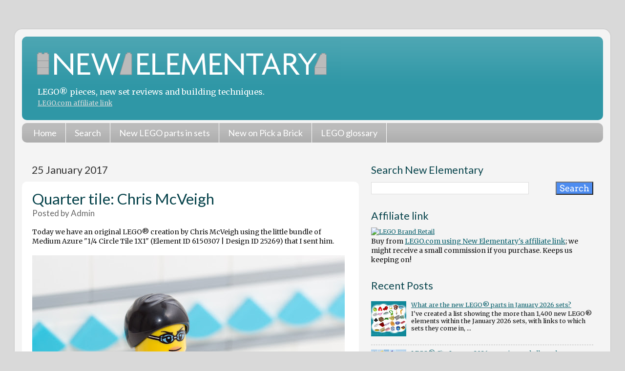

--- FILE ---
content_type: text/html; charset=UTF-8
request_url: https://www.newelementary.com/2017/01/quarter-tile-chris-mcveigh.html
body_size: 26821
content:
<!DOCTYPE html>
<html class='v2' dir='ltr' xmlns='http://www.w3.org/1999/xhtml' xmlns:b='http://www.google.com/2005/gml/b' xmlns:data='http://www.google.com/2005/gml/data' xmlns:expr='http://www.google.com/2005/gml/expr'>
<head>
<link href='https://www.blogger.com/static/v1/widgets/335934321-css_bundle_v2.css' rel='stylesheet' type='text/css'/>
<meta content='width=1100' name='viewport'/>
<meta content='text/html; charset=UTF-8' http-equiv='Content-Type'/>
<meta content='blogger' name='generator'/>
<link href='https://www.newelementary.com/favicon.ico' rel='icon' type='image/x-icon'/>
<link href='https://www.newelementary.com/2017/01/quarter-tile-chris-mcveigh.html' rel='canonical'/>
<link rel="alternate" type="application/atom+xml" title="New Elementary: LEGO&#174; parts, sets and techniques - Atom" href="https://www.newelementary.com/feeds/posts/default" />
<link rel="alternate" type="application/rss+xml" title="New Elementary: LEGO&#174; parts, sets and techniques - RSS" href="https://www.newelementary.com/feeds/posts/default?alt=rss" />
<link rel="service.post" type="application/atom+xml" title="New Elementary: LEGO&#174; parts, sets and techniques - Atom" href="https://www.blogger.com/feeds/276033407505619194/posts/default" />

<link rel="alternate" type="application/atom+xml" title="New Elementary: LEGO&#174; parts, sets and techniques - Atom" href="https://www.newelementary.com/feeds/4841494440925823687/comments/default" />
<!--Can't find substitution for tag [blog.ieCssRetrofitLinks]-->
<link href='https://blogger.googleusercontent.com/img/b/R29vZ2xl/AVvXsEgOwMHfHkxYBwZ0CfrVZsiKiOGmbAreqTvZTXP2iD2ZmgOzdGOYjD8xpHh2q5JW6LC3U8vNMNINPjXA8FK6_oH5YX34bUODfQWRPC8GiSC1xBFaJ-WOZcYZcVfmp1HhuFpRuiIoTXGrkTc2/s640/IMG_0584-Edit.jpg' rel='image_src'/>
<meta content='Chris McVeigh takes a dip in cool azure to explore an idea using the new LEGO® quarter-circle 1x1 tile.' name='description'/>
<meta content='https://www.newelementary.com/2017/01/quarter-tile-chris-mcveigh.html' property='og:url'/>
<meta content='Quarter tile: Chris McVeigh' property='og:title'/>
<meta content='Chris McVeigh takes a dip in cool azure to explore an idea using the new LEGO® quarter-circle 1x1 tile.' property='og:description'/>
<meta content='https://blogger.googleusercontent.com/img/b/R29vZ2xl/AVvXsEgOwMHfHkxYBwZ0CfrVZsiKiOGmbAreqTvZTXP2iD2ZmgOzdGOYjD8xpHh2q5JW6LC3U8vNMNINPjXA8FK6_oH5YX34bUODfQWRPC8GiSC1xBFaJ-WOZcYZcVfmp1HhuFpRuiIoTXGrkTc2/w1200-h630-p-k-no-nu/IMG_0584-Edit.jpg' property='og:image'/>
<title>Quarter tile: Chris McVeigh | New Elementary: LEGO&#174; parts, sets and techniques</title>
<style type='text/css'>@font-face{font-family:'Lato';font-style:normal;font-weight:400;font-display:swap;src:url(//fonts.gstatic.com/s/lato/v25/S6uyw4BMUTPHjxAwXiWtFCfQ7A.woff2)format('woff2');unicode-range:U+0100-02BA,U+02BD-02C5,U+02C7-02CC,U+02CE-02D7,U+02DD-02FF,U+0304,U+0308,U+0329,U+1D00-1DBF,U+1E00-1E9F,U+1EF2-1EFF,U+2020,U+20A0-20AB,U+20AD-20C0,U+2113,U+2C60-2C7F,U+A720-A7FF;}@font-face{font-family:'Lato';font-style:normal;font-weight:400;font-display:swap;src:url(//fonts.gstatic.com/s/lato/v25/S6uyw4BMUTPHjx4wXiWtFCc.woff2)format('woff2');unicode-range:U+0000-00FF,U+0131,U+0152-0153,U+02BB-02BC,U+02C6,U+02DA,U+02DC,U+0304,U+0308,U+0329,U+2000-206F,U+20AC,U+2122,U+2191,U+2193,U+2212,U+2215,U+FEFF,U+FFFD;}@font-face{font-family:'Merriweather';font-style:normal;font-weight:400;font-stretch:100%;font-display:swap;src:url(//fonts.gstatic.com/s/merriweather/v33/u-4D0qyriQwlOrhSvowK_l5UcA6zuSYEqOzpPe3HOZJ5eX1WtLaQwmYiScCmDxhtNOKl8yDr3icaGV31CPDaYKfFQn0.woff2)format('woff2');unicode-range:U+0460-052F,U+1C80-1C8A,U+20B4,U+2DE0-2DFF,U+A640-A69F,U+FE2E-FE2F;}@font-face{font-family:'Merriweather';font-style:normal;font-weight:400;font-stretch:100%;font-display:swap;src:url(//fonts.gstatic.com/s/merriweather/v33/u-4D0qyriQwlOrhSvowK_l5UcA6zuSYEqOzpPe3HOZJ5eX1WtLaQwmYiScCmDxhtNOKl8yDr3icaEF31CPDaYKfFQn0.woff2)format('woff2');unicode-range:U+0301,U+0400-045F,U+0490-0491,U+04B0-04B1,U+2116;}@font-face{font-family:'Merriweather';font-style:normal;font-weight:400;font-stretch:100%;font-display:swap;src:url(//fonts.gstatic.com/s/merriweather/v33/u-4D0qyriQwlOrhSvowK_l5UcA6zuSYEqOzpPe3HOZJ5eX1WtLaQwmYiScCmDxhtNOKl8yDr3icaG131CPDaYKfFQn0.woff2)format('woff2');unicode-range:U+0102-0103,U+0110-0111,U+0128-0129,U+0168-0169,U+01A0-01A1,U+01AF-01B0,U+0300-0301,U+0303-0304,U+0308-0309,U+0323,U+0329,U+1EA0-1EF9,U+20AB;}@font-face{font-family:'Merriweather';font-style:normal;font-weight:400;font-stretch:100%;font-display:swap;src:url(//fonts.gstatic.com/s/merriweather/v33/u-4D0qyriQwlOrhSvowK_l5UcA6zuSYEqOzpPe3HOZJ5eX1WtLaQwmYiScCmDxhtNOKl8yDr3icaGl31CPDaYKfFQn0.woff2)format('woff2');unicode-range:U+0100-02BA,U+02BD-02C5,U+02C7-02CC,U+02CE-02D7,U+02DD-02FF,U+0304,U+0308,U+0329,U+1D00-1DBF,U+1E00-1E9F,U+1EF2-1EFF,U+2020,U+20A0-20AB,U+20AD-20C0,U+2113,U+2C60-2C7F,U+A720-A7FF;}@font-face{font-family:'Merriweather';font-style:normal;font-weight:400;font-stretch:100%;font-display:swap;src:url(//fonts.gstatic.com/s/merriweather/v33/u-4D0qyriQwlOrhSvowK_l5UcA6zuSYEqOzpPe3HOZJ5eX1WtLaQwmYiScCmDxhtNOKl8yDr3icaFF31CPDaYKfF.woff2)format('woff2');unicode-range:U+0000-00FF,U+0131,U+0152-0153,U+02BB-02BC,U+02C6,U+02DA,U+02DC,U+0304,U+0308,U+0329,U+2000-206F,U+20AC,U+2122,U+2191,U+2193,U+2212,U+2215,U+FEFF,U+FFFD;}</style>
<style id='page-skin-1' type='text/css'><!--
/*-----------------------------------------------
Blogger Template Style
Name:     Picture Window
Designer: Josh Peterson
URL:      www.noaesthetic.com
----------------------------------------------- */
/* Variable definitions
====================
<Variable name="keycolor" description="Main Color" type="color" default="#1a222a"/>
<Variable name="body.background" description="Body Background" type="background"
color="#d9d9d9" default="#111111 url(//themes.googleusercontent.com/image?id=1OACCYOE0-eoTRTfsBuX1NMN9nz599ufI1Jh0CggPFA_sK80AGkIr8pLtYRpNUKPmwtEa) repeat-x fixed top center"/>
<Group description="Page Text" selector="body">
<Variable name="body.font" description="Font" type="font"
default="normal normal 15px Arial, Tahoma, Helvetica, FreeSans, sans-serif"/>
<Variable name="body.text.color" description="Text Color" type="color" default="#333333"/>
</Group>
<Group description="Backgrounds" selector=".body-fauxcolumns-outer">
<Variable name="body.background.color" description="Outer Background" type="color" default="#296695"/>
<Variable name="header.background.color" description="Header Background" type="color" default="transparent"/>
<Variable name="post.background.color" description="Post Background" type="color" default="#ffffff"/>
</Group>
<Group description="Links" selector=".main-outer">
<Variable name="link.color" description="Link Color" type="color" default="#336699"/>
<Variable name="link.visited.color" description="Visited Color" type="color" default="#6699cc"/>
<Variable name="link.hover.color" description="Hover Color" type="color" default="#33aaff"/>
</Group>
<Group description="GlossaryLinks" selector=".glossary">
<Variable name="glossary.color" description="Glossary Link Color" type="color" default="#1d1"/>
<Variable name="glossary.visited.color" description="Glossary Visited Color" type="color" default="#000"/>
<Variable name="glossary.hover.color" description="Glossary Hover Color" type="color" default="#33aaff"/>
</Group>
<Group description="Blog Title" selector=".header h1">
<Variable name="header.font" description="Title Font" type="font"
default="normal normal 32px Arial, Tahoma, Helvetica, FreeSans, sans-serif"/>
<Variable name="header.text.color" description="Text Color" type="color" default="#ffffff" />
</Group>
<Group description="Tabs Text" selector=".tabs-inner .widget li a">
<Variable name="tabs.font" description="Font" type="font"
default="normal normal 18px Arial, Tahoma, Helvetica, FreeSans, sans-serif"/>
<Variable name="tabs.text.color" description="Text Color" type="color" default="#ffffff"/>
<Variable name="tabs.selected.text.color" description="Selected Color" type="color" default="#0c626e"/>
</Group>
<Group description="Tabs Background" selector=".tabs-outer .PageList">
<Variable name="tabs.background.color" description="Background Color" type="color" default="transparent"/>
<Variable name="tabs.selected.background.color" description="Selected Color" type="color" default="transparent"/>
<Variable name="tabs.separator.color" description="Separator Color" type="color" default="transparent"/>
</Group>
<Group description="Post Title" selector="h3.post-title, .comments h4">
<Variable name="post.title.font" description="Title Font" type="font"
default="normal normal 18px Arial, Tahoma, Helvetica, FreeSans, sans-serif"/>
</Group>
<Group description="Date Header" selector=".date-header">
<Variable name="date.header.color" description="Text Color" type="color" default="#111111"/>
</Group>
<Group description="Post" selector=".post">
<Variable name="post.footer.text.color" description="Footer Text Color" type="color" default="#999999"/>
<Variable name="post.border.color" description="Border Color" type="color" default="#dddddd"/>
</Group>
<Group description="Gadgets" selector="h2">
<Variable name="widget.title.font" description="Title Font" type="font"
default="bold normal 18px Arial, Tahoma, Helvetica, FreeSans, sans-serif"/>
<Variable name="widget.title.text.color" description="Title Color" type="color" default="#888888"/>
</Group>
<Group description="Footer" selector=".footer-outer">
<Variable name="footer.text.color" description="Text Color" type="color" default="#cccccc"/>
<Variable name="footer.widget.title.text.color" description="Gadget Title Color" type="color" default="#aaaaaa"/>
</Group>
<Group description="Footer Links" selector=".footer-outer">
<Variable name="footer.link.color" description="Link Color" type="color" default="#99ccee"/>
<Variable name="footer.link.visited.color" description="Visited Color" type="color" default="#77aaee"/>
<Variable name="footer.link.hover.color" description="Hover Color" type="color" default="#33aaff"/>
</Group>
<Variable name="content.margin" description="Content Margin Top" type="length" default="20px"/>
<Variable name="content.padding" description="Content Padding" type="length" default="0"/>
<Variable name="content.background" description="Content Background" type="background"
default="transparent none repeat scroll top left"/>
<Variable name="content.border.radius" description="Content Border Radius" type="length" default="0"/>
<Variable name="content.shadow.spread" description="Content Shadow Spread" type="length" default="0"/>
<Variable name="header.padding" description="Header Padding" type="length" default="0"/>
<Variable name="header.background.gradient" description="Header Gradient" type="url"
default="none"/>
<Variable name="header.border.radius" description="Header Border Radius" type="length" default="0"/>
<Variable name="main.border.radius.top" description="Main Border Radius" type="length" default="20px"/>
<Variable name="footer.border.radius.top" description="Footer Border Radius Top" type="length" default="0"/>
<Variable name="footer.border.radius.bottom" description="Footer Border Radius Bottom" type="length" default="20px"/>
<Variable name="region.shadow.spread" description="Main and Footer Shadow Spread" type="length" default="3px"/>
<Variable name="region.shadow.offset" description="Main and Footer Shadow Offset" type="length" default="1px"/>
<Variable name="tabs.background.gradient" description="Tab Background Gradient" type="url" default="none"/>
<Variable name="tab.selected.background.gradient" description="Selected Tab Background" type="url"
default="url(//www.blogblog.com/1kt/transparent/white80.png)"/>
<Variable name="tab.background" description="Tab Background" type="background"
default="transparent url(//www.blogblog.com/1kt/transparent/black50.png) repeat scroll top left"/>
<Variable name="tab.border.radius" description="Tab Border Radius" type="length" default="10px" />
<Variable name="tab.first.border.radius" description="First Tab Border Radius" type="length" default="10px" />
<Variable name="tabs.border.radius" description="Tabs Border Radius" type="length" default="0" />
<Variable name="tabs.spacing" description="Tab Spacing" type="length" default=".25em"/>
<Variable name="tabs.margin.bottom" description="Tab Margin Bottom" type="length" default="0"/>
<Variable name="tabs.margin.sides" description="Tab Margin Sides" type="length" default="20px"/>
<Variable name="main.background" description="Main Background" type="background"
default="transparent url(//www.blogblog.com/1kt/transparent/white80.png) repeat scroll top left"/>
<Variable name="main.padding.sides" description="Main Padding Sides" type="length" default="20px"/>
<Variable name="footer.background" description="Footer Background" type="background"
default="transparent url(//www.blogblog.com/1kt/transparent/black50.png) repeat scroll top left"/>
<Variable name="post.margin.sides" description="Post Margin Sides" type="length" default="-20px"/>
<Variable name="post.border.radius" description="Post Border Radius" type="length" default="5px"/>
<Variable name="widget.title.text.transform" description="Widget Title Text Transform" type="string" default="uppercase"/>
<Variable name="mobile.background.overlay" description="Mobile Background Overlay" type="string"
default="transparent none repeat scroll top left"/>
<Variable name="startSide" description="Side where text starts in blog language" type="automatic" default="left"/>
<Variable name="endSide" description="Side where text ends in blog language" type="automatic" default="right"/>
*/
/* Content
----------------------------------------------- */
body {
font: normal normal 14px Merriweather;
color: #111111;
background: #d9d9d9 none no-repeat scroll center center;
}
html body .region-inner {
min-width: 0;
max-width: 100%;
width: auto;
}
.content-outer {
font-size: 90%;
}
a:link {
text-decoration: underline;
color: #0c626e;
}
a:visited {
text-decoration:none;
color: #08424a;
}
a:hover {
text-decoration:underline;
color: #118899;
}
a.glossary:link {
text-decoration:none;
color: #497618;
}
a.glossary:hover {
text-decoration:underline;
color: #adc315;
}
a.glossary:visited {
text-decoration:none;
color: #497618;
}
.content-outer {
background: transparent url(//www.blogblog.com/1kt/transparent/white80.png) repeat scroll top left;
-moz-border-radius: 15px;
-webkit-border-radius: 15px;
-goog-ms-border-radius: 15px;
border-radius: 15px;
-moz-box-shadow: 0 0 3px rgba(0, 0, 0, .15);
-webkit-box-shadow: 0 0 3px rgba(0, 0, 0, .15);
-goog-ms-box-shadow: 0 0 3px rgba(0, 0, 0, .15);
box-shadow: 0 0 3px rgba(0, 0, 0, .15);
margin: 30px auto;
}
.content-inner {
padding: 15px;
}
/* Header
----------------------------------------------- */
.header-outer {
background: #2f97a6 url(//www.blogblog.com/1kt/transparent/header_gradient_shade.png) repeat-x scroll top left;
_background-image: none;
color: #ffffff;
-moz-border-radius: 10px;
-webkit-border-radius: 10px;
-goog-ms-border-radius: 10px;
border-radius: 10px;
}
.Header img, .Header #header-inner {
-moz-border-radius: 10px;
-webkit-border-radius: 10px;
-goog-ms-border-radius: 10px;
border-radius: 10px;
}
.header-inner .Header .titlewrapper,
.header-inner .Header .descriptionwrapper {
padding-left: 30px;
padding-right: 30px;
}
.Header h1 {
font: normal normal 56px Lato;
}
.Header h1 a {
color: #ffffff;
text-decoration:none;
}
.Header .description {
font-size: 130%;
}
.Header .description a {
color: #ddd;
font-size: 80%;
}
/* Tabs
----------------------------------------------- */
.tabs-inner {
margin: .5em 0 0;
padding: 0;
}
.tabs-inner .section {
margin: 0;
}
.tabs-inner .widget ul {
padding: 0;
background: #bbbbbb url(//www.blogblog.com/1kt/transparent/tabs_gradient_shade.png) repeat scroll bottom;
-moz-border-radius: 10px;
-webkit-border-radius: 10px;
-goog-ms-border-radius: 10px;
border-radius: 10px;
}
.tabs-inner .widget li {
border: none;
}
.tabs-inner .widget li a {
display: inline-block;
padding: .5em 1em;
margin-right: 0;
color: #ffffff;
font: normal normal 18px Lato;
text-decoration:none;
-moz-border-radius: 0 0 0 0;
-webkit-border-top-left-radius: 0;
-webkit-border-top-right-radius: 0;
-goog-ms-border-radius: 0 0 0 0;
border-radius: 0 0 0 0;
background: transparent none no-repeat scroll top left;
border-right: 1px solid #ffffff;
}
.tabs-inner .widget li:first-child a {
padding-left: 1.25em;
-moz-border-radius-topleft: 10px;
-moz-border-radius-bottomleft: 10px;
-webkit-border-top-left-radius: 10px;
-webkit-border-bottom-left-radius: 10px;
-goog-ms-border-top-left-radius: 10px;
-goog-ms-border-bottom-left-radius: 10px;
border-top-left-radius: 10px;
border-bottom-left-radius: 10px;
}
.tabs-inner .widget li.selected a,
.tabs-inner .widget li a:hover {
position: relative;
z-index: 1;
background: #ffffff url(//www.blogblog.com/1kt/transparent/tabs_gradient_shade.png) repeat scroll bottom;
color: #000000;
-moz-box-shadow: 0 0 0 rgba(0, 0, 0, .15);
-webkit-box-shadow: 0 0 0 rgba(0, 0, 0, .15);
-goog-ms-box-shadow: 0 0 0 rgba(0, 0, 0, .15);
box-shadow: 0 0 0 rgba(0, 0, 0, .15);
}
/* Headings
----------------------------------------------- */
h2 {
font: normal normal 1.5em Lato;
color: #08444c;
font-size: 1.7em;
margin-top: 1.3em;
margin-bottom: 0.5em;
}
h3 {
font: normal normal 1.5em Lato;
color: #08444c;
font-size: 1.4em;
margin-top: 0.8em;
margin-bottom: 0.3em;
}
h4 {
font: normal normal 1.5em Lato;
color: #08444c;
font-size: 1.1em;
margin-top: 0.5em;
}
.post-title a {
text-decoration:none;
}
/* Main
----------------------------------------------- */
.main-outer {
background: transparent none repeat scroll top center;
-moz-border-radius: 0 0 0 0;
-webkit-border-top-left-radius: 0;
-webkit-border-top-right-radius: 0;
-webkit-border-bottom-left-radius: 0;
-webkit-border-bottom-right-radius: 0;
-goog-ms-border-radius: 0 0 0 0;
border-radius: 0 0 0 0;
-moz-box-shadow: 0 0 0 rgba(0, 0, 0, .15);
-webkit-box-shadow: 0 0 0 rgba(0, 0, 0, .15);
-goog-ms-box-shadow: 0 0 0 rgba(0, 0, 0, .15);
box-shadow: 0 0 0 rgba(0, 0, 0, .15);
}
.main-inner {
padding: 15px 5px 20px;
}
.main-inner .column-center-inner {
padding: 0 0;
}
.main-inner .column-left-inner {
padding-left: 0;
}
.main-inner .column-right-inner {
padding-right: 0;
}
/* Posts
----------------------------------------------- */
h3.post-title {
margin: 0;
font: normal normal 2.5em Lato;
}
.comments h4 {
margin: 1em 0 0;
font: normal normal 2.5em Lato;
}
.date-header span {
color: #333333;
}
.post-outer {
background-color: #ffffff;
border: solid 1px transparent;
-moz-border-radius: 10px;
-webkit-border-radius: 10px;
border-radius: 10px;
-goog-ms-border-radius: 10px;
padding: 15px 20px;
margin: 0 -20px 20px;
}
.post-body {
line-height: 1.4;
font-size: 110%;
position: relative;
}
.post-header {
margin: 0 0 1.5em;
color: #666666;
line-height: 1.6;
}
.post-footer {
margin: .5em 0 0;
color: #666666;
line-height: 1.6;
}
#blog-pager {
font-size: 140%
}
#comments .comment-author {
padding-top: 1.5em;
border-top: dashed 1px #ccc;
border-top: dashed 1px rgba(128, 128, 128, .5);
background-position: 0 1.5em;
}
#comments .comment-author:first-child {
padding-top: 0;
border-top: none;
}
.avatar-image-container {
margin: .2em 0 0;
}
/* Comments
----------------------------------------------- */
.comments .comments-content .icon.blog-author {
background-repeat: no-repeat;
background-image: url([data-uri]);
}
.comments .comments-content .loadmore a {
border-top: 1px solid #118899;
border-bottom: 1px solid #118899;
}
.comments .continue {
border-top: 2px solid #118899;
}
/* Widgets
----------------------------------------------- */
.widget ul, .widget #ArchiveList ul.flat {
padding: 0;
list-style: none;
}
.widget ul li, .widget #ArchiveList ul.flat li {
border-top: dashed 1px #ccc;
border-top: dashed 1px rgba(128, 128, 128, .5);
}
.widget ul li:first-child, .widget #ArchiveList ul.flat li:first-child {
border-top: none;
}
.widget .post-body ul {
list-style: disc;
}
.widget .post-body ul li {
border: none;
}
/* Footer
----------------------------------------------- */
.footer-outer {
color:#e5e5e5;
background: transparent url(//www.blogblog.com/1kt/transparent/black50.png) repeat scroll top left;
-moz-border-radius: 10px 10px 10px 10px;
-webkit-border-top-left-radius: 10px;
-webkit-border-top-right-radius: 10px;
-webkit-border-bottom-left-radius: 10px;
-webkit-border-bottom-right-radius: 10px;
-goog-ms-border-radius: 10px 10px 10px 10px;
border-radius: 10px 10px 10px 10px;
-moz-box-shadow: 0 0 0 rgba(0, 0, 0, .15);
-webkit-box-shadow: 0 0 0 rgba(0, 0, 0, .15);
-goog-ms-box-shadow: 0 0 0 rgba(0, 0, 0, .15);
box-shadow: 0 0 0 rgba(0, 0, 0, .15);
}
.footer-inner {
padding: 10px 5px 20px;
}
.footer-outer a {
color: #e5e5e5;
}
.footer-outer a:visited {
color: #e5e5e5;
}
.footer-outer a:hover {
color: #98cc11;
}
.footer-outer .widget h2 {
color: #bbbbbb;
}
/* Mobile
----------------------------------------------- */
html body.mobile {
height: auto;
}
html body.mobile {
min-height: 480px;
background-size: 100% auto;
}
.mobile .body-fauxcolumn-outer {
background: #fff;
}
html .mobile .mobile-date-outer, html .mobile .blog-pager {
border-bottom: none;
background: transparent none repeat scroll top center;
margin-bottom: 10px;
}
.mobile .date-outer {
background: transparent none repeat scroll top center;
}
.mobile .header-outer, .mobile .main-outer,
.mobile .post-outer, .mobile .footer-outer {
-moz-border-radius: 0;
-webkit-border-radius: 0;
-goog-ms-border-radius: 0;
border-radius: 0;
}
.mobile .content-outer,
.mobile .main-outer,
.mobile .post-outer {
background: inherit;
border: none;
}
.mobile .content-outer {
font-size: 100%;
}
.mobile-link-button {
background-color: #0c626e;
}
.mobile-link-button a:link, .mobile-link-button a:visited {
color: #ffffff;
}
.mobile-index-contents {
color: #111111;
}
.mobile .tabs-inner .PageList .widget-content {
background: #ffffff url(//www.blogblog.com/1kt/transparent/tabs_gradient_shade.png) repeat scroll bottom;
color: #000000;
}
.mobile .tabs-inner .PageList .widget-content .pagelist-arrow {
border-left: 1px solid #ffffff;
}
/* Tabs within posts
----------------------------------------------- */
/* Style the tab */
.tab {
overflow: hidden;
border: 0px;
background-color: #f1f1f1;
}
/* Style the buttons inside the tab */
.tab button {
background-color: inherit;
float: left;
border: none;
border-left: 6px solid #f1f1f1;
outline: none;
cursor: pointer;
padding: 0.5em 1em;
transition: 0.2s;
font-family: "Lato";
font-size: 1.2em;
font-weight: 600;
}
/* Change background color of buttons on hover */
.tab button:hover {
background-color: #f9f9f9;
}
/* Create an active/current tablink class */
.tab button.active {
background-color: #fff;
border-top: 6px solid #f1f1f1;
}
/* Style the tab content */
.tabcontent {
display: none;
padding: 0px 0px;
border: 0px solid #ccc;
border-top: none;
}
/* Misc
----------------------------------------------- */
.container {
display: flex;
flex-wrap: wrap;
text-align: left;
}
.container img {
width: 70px;
height: 70px;
margin: 0px;
}
b {font-weight: 600;}
caption {
font-size: 1.2em;
font-weight: bold;
}
.caption {font-size: 0.9em; border: 0px; padding: 8px; border-radius:4px; background-color: #e9eeee;}
.caption02 {font-size: 0.9em; border: 0px; padding: 0px;}
.callout01 {border: 1px #118899 solid; padding: 21px; border-radius:15px; background-color: #e9eeee;}
.callout02 {border: 1px #118899 solid; padding: 16px; border-radius:5px; background-color: #eee; text-align: center;}
.callout03 {background-color: #f8fee3; border-top: 8px #A4BD46 dotted; border-bottom: 8px #A4BD46 dotted; padding: 1em 4px 1em 4px; font-size: 1.1em;}
.callout04 {background-color: #000; border-top: 0px; border-bottom: 0px;  font-size: 1.1em; text-align: center;}
.callout05 {color: #555555; font-size: 0.9em; font-weight: bold; border-left: 2px #118899 solid; padding-left: 1.5em; padding-right: 1em; border-radius:0px;}
.calloutmagenta {background-color: #f5ebf3; border-top: 8px #901f76 dotted; border-bottom: 8px #901f76 dotted; border-left: 4.5em; border-right: 0.5em; padding: 1em 4px 1em 4px; font-size: 1.1em;}
.calloutsandgreen {background-color: #e7eeea; border-top: 8px #708e7c dotted; border-bottom: 8px #708e7c dotted; border-left: 4.5em; border-right: 0.5em; padding: 1em 4px 1em 4px; font-size: 1.1em;}
2hr { border: 0; border-bottom: 2px dotted #118899;}
hr {
display: block;
content: "";
height: 30px;
margin-top: -31px;
border-style: solid;
border-color: #118899;
border-width: 0 0 1px 0;
border-radius: 20px;
}
.borderwhite {border-right: 24px #fff solid; border-top: 24px #fff solid;border-bottom: 24px #fff solid;}
.readmore {width: 80%; background-color: #f0f5f5; border-top: 6px #118799 dotted; border-bottom: 6px #118799 dotted; padding: 0.5em; font-size: 1.2em;}
.readmoreright {width: 180px; float: right; margin-left: 20px; background-color: #eee; border-top: 6px #118799 dotted; border-bottom: 6px #118799 dotted; padding: 0.5em; font-size: 1.2em;}
.quote01 {width: 75%; margin-left: 10%; clear: both; background-color: #f8fee3; border-top: 6px #A4BD46 dotted; border-bottom: 6px #A4BD46 dotted; padding: 0.5em; font-size: 1.6em; color: #666;}
.quoteright01 {width: 240px; float: right; margin: 1.2em; background-color: #f8fee3; border-top: 6px #A4BD46 dotted; border-bottom: 6px #A4BD46 dotted; padding: 0.5em; font-size: 1.6em; color: #555;}
.quoteright02 {width: 220px; float: right; margin: 1.2em; background-color: #fff9f0; border-top: 4px #f90 dotted; border-bottom: 4px #f90 dotted; padding: 0.5em; font-size: 1.0em; color: #000;}
.special {
border: 3px dotted #118899;
}
/* Button CSS */
a.button01 {
color: #000;
background: #f0f5f5;
display:inline-block;
border: 1px solid #118899;
font: inherit;
font-size: 0.9em;
border-radius: 7px;
padding: 2px 6px;
margin-bottom: 3px;
}
a.button01:hover {
background-color: #fab318;
border-color: #999;
}
img.pab {
width: 114px;
}
@media only screen and (min-device-width: 0px) and (max-device-width: 720px) {
.quoteright01 {width: 40%; font-size: 1.2em; margin: 0.8em;}
.quoteright02 {width: 40%; font-size: 1.0em; margin: 0.8em;}
div#navbar {display: none;}
}
@font-face{font-family:'Arvo';font-style:normal;font-weight:400;src:local('Arvo'),url(//fonts.gstatic.com/s/arvo/v10/tDbD2oWUg0MKqScQ7Z7o_vo.woff2)format('woff2');unicode-range:U+0000-00FF,U+0131,U+0152-0153,U+02BB-02BC,U+02C6,U+02DA,U+02DC,U+2000-206F,U+2074,U+20AC,U+2122,U+2191,U+2193,U+2212,U+2215,U+FEFF,U+FFFD;}@font-face{font-family:'Droid Serif';font-style:normal;font-weight:400;src:local('Droid Serif Regular'),local('DroidSerif-Regular'),url(//fonts.gstatic.com/s/droidserif/v8/tDbI2oqRg1oM3QBjjcaDkOr9rAXWGQyH.woff2)format('woff2');unicode-range:U+0000-00FF,U+0131,U+0152-0153,U+02BB-02BC,U+02C6,U+02DA,U+02DC,U+2000-206F,U+2074,U+20AC,U+2122,U+2191,U+2193,U+2212,U+2215,U+FEFF,U+FFFD;}
blockquote {
font-size: 1.2em;
color: #777;
position: relative;
}
blockquote:before {
position: absolute;
content: open-quote;
font-size: 3em;
color: #ccc;
margin-left: -0.8em;
margin-top: -0.25em;
}
blockquote:after {
position: absolute;
content: close-quote;
font-size: 3em;
color: #ccc;
bottom: 0;
right: 0;
margin-right: -0.8em;
margin-bottom: -0.65em;
}
blockquote p {
display: inline;
}
math {
font-size: 1.4em;
}
div#BlogSearch1_form input[type=text] {width:85%; font-size: 1.4em;}
div#BlogSearch1_form input[type=submit] {font-size: 1.4em; background-color: #4d8cf0; color:#fff;}
div#BlogSearch2_form input[type=text] {width:55%; font-size: 1.8em;}
div#BlogSearch2_form input[type=submit] {font-size: 1.8em; background-color: #4d8cf0; color:#fff;}
div#FollowByEmail1 input[type=text] {font-size: 1em;}
div#FollowByEmail1 input[type=submit] {font-size: 1em; background-color: #4d8cf0; color:#fff; font-family:'Arvo';font-style:normal;font-weight:400;src:local('Arvo'),url(//fonts.gstatic.com/s/arvo/v10/tDbD2oWUg0MKqScQ7Z7o_vo.woff2)format('woff2');unicode-range:U+0000-00FF,U+0131,U+0152-0153,U+02BB-02BC,U+02C6,U+02DA,U+02DC,U+2000-206F,U+2074,U+20AC,U+2122,U+2191,U+2193,U+2212,U+2215,U+FEFF,U+FFFD;}@font-face{font-family:'Droid Serif';font-style:normal;font-weight:400;src:local('Droid Serif Regular'),local('DroidSerif-Regular'),url(//fonts.gstatic.com/s/droidserif/v8/tDbI2oqRg1oM3QBjjcaDkOr9rAXWGQyH.woff2)format('woff2');unicode-range:U+0000-00FF,U+0131,U+0152-0153,U+02BB-02BC,U+02C6,U+02DA,U+02DC,U+2000-206F,U+2074,U+20AC,U+2122,U+2191,U+2193,U+2212,U+2215,U+FEFF,U+FFFD;}
div#ContactForm1 input[type=text] {font-size: 1.4em;}
div#ContactForm1 input[type=button] {font-family:'Arvo';font-style:normal;font-weight:400;src:local('Arvo'),url(//fonts.gstatic.com/s/arvo/v10/tDbD2oWUg0MKqScQ7Z7o_vo.woff2)format('woff2');unicode-range:U+0000-00FF,U+0131,U+0152-0153,U+02BB-02BC,U+02C6,U+02DA,U+02DC,U+2000-206F,U+2074,U+20AC,U+2122,U+2191,U+2193,U+2212,U+2215,U+FEFF,U+FFFD;}@font-face{font-family:'Droid Serif';font-style:normal;font-weight:400;src:local('Droid Serif Regular'),local('DroidSerif-Regular'),url(//fonts.gstatic.com/s/droidserif/v8/tDbI2oqRg1oM3QBjjcaDkOr9rAXWGQyH.woff2)format('woff2');unicode-range:U+0000-00FF,U+0131,U+0152-0153,U+02BB-02BC,U+02C6,U+02DA,U+02DC,U+2000-206F,U+2074,U+20AC,U+2122,U+2191,U+2193,U+2212,U+2215,U+FEFF,U+FFFD; font-size: 1em;}
input {font-family:'Arvo';font-style:normal;font-weight:400;src:local('Arvo'),url(//fonts.gstatic.com/s/arvo/v10/tDbD2oWUg0MKqScQ7Z7o_vo.woff2)format('woff2');unicode-range:U+0000-00FF,U+0131,U+0152-0153,U+02BB-02BC,U+02C6,U+02DA,U+02DC,U+2000-206F,U+2074,U+20AC,U+2122,U+2191,U+2193,U+2212,U+2215,U+FEFF,U+FFFD;}@font-face{font-family:'Droid Serif';font-style:normal;font-weight:400;src:local('Droid Serif Regular'),local('DroidSerif-Regular'),url(//fonts.gstatic.com/s/droidserif/v8/tDbI2oqRg1oM3QBjjcaDkOr9rAXWGQyH.woff2)format('woff2');unicode-range:U+0000-00FF,U+0131,U+0152-0153,U+02BB-02BC,U+02C6,U+02DA,U+02DC,U+2000-206F,U+2074,U+20AC,U+2122,U+2191,U+2193,U+2212,U+2215,U+FEFF,U+FFFD;}
.container {
display: flex;
flex-wrap: wrap;
}
.container > div{
margin-top: 0.25em;
margin-right: 0.5em;
margin-bottom: 0.25em;
margin-left: 0;
padding: 0.5em;
width: 100%;
background-color: #fff;
border-bottom: 1px solid #444444;
border-radius: 8px;
font-size: 0.9em;
}
.container > .intro_inner{
width: 43%;
}
.container ul {
margin-left: 0px;
padding-left: 0px;
}
.container li {
list-style-type: none;
}
.containerColumnsTwo {
display: flex; flex-wrap: wrap; justify-content: space-between;
}
.containerColumn {
border-radius: 10px; border: 1px solid rgb(204, 204, 204); flex: 1 1 45%; margin-bottom: 10px; max-width: 100%; padding: 10px;
}
.containerColumn ul {
font-size: 0.9em;
}
#myTable2 {
border-collapse: collapse;
background-color: #fff;
}
.sorttable {
font-size: 0.8em;
}
.sorttableheader {
border: none;
background-color: #76B1B9;
width: 12%;
cursor: pointer;
}
.sorttable td{
border: 1px solid #118899;
text-align: right;
padding: 2px;
}
.sorttable td:nth-child(1) {
width: 30%;
text-align: left;
background-color: #f0f5f5;
padding: 2px;
}
table.beatboxes {
width: 100%;
border: 1px dotted #666;
border-spacing: 0;
}
table.beatboxes th, table.beatboxes td {
border: 1px dotted #666666;
padding: 1px;
font-size: 0.9em;
}
table.beatboxes th {
padding: 1px;
font-weight: normal;
background:#e7f3f4;
}
table.beatboxes td {
width: 5%;
text-align: center;
vertical-align: middle;
}
table.beatboxes td.colourName {
text-align: left;
background:#f2f8f9;
}
table.beatboxes th.figname {
width: 5%;
}
table.beatboxes .item, table.beatboxes .element {
text-align: left;
vertical-align: top;
}
table.beatboxes .element {
width: 7%;
}
table.beatboxes .item {
width: 7%;
}
table.table01 {
width: 100%;
border: 1px dotted #666;
border-spacing: 0;
font-size: 0.9em;
}
table.table01 th, table.table01 td {
border: 1px dotted #666666;
padding: 1px;
font-size: 0.9em;
}
table.table01 th {
padding: 1px;
font-weight: normal;
background:#e7f3f4;
}
table.table01 td {
text-align: center;
vertical-align: middle;
}
table.table01 .item, table.table01 .element {
text-align: left;
vertical-align: top;
}
table.table02 {
border: 1px dotted #666;
border-spacing: 0;
}
table.table02 th, table.table02 td {
border: 1px dotted #666666;
padding: 2px;
}
table.table02 th {
padding: 3px;
font-weight: 600;
background:#e7f3f4;
}
table.table02 td {
text-align: left;
vertical-align: middle;
}
/* Custom Author Name by www.superwebtricks.com
----------------------------------------------- */
.swt-author {
font: normal normal 1.5em Lato;
font-weight: normal;
overflow: auto;
}
.swt-author name {
display: inline-block;
font-size: 17px;
float: left;
white-space: nowrap;
}
/* Tutorial at: https://www.superwebtricks.com/?p=321 */}.container {
display: flex;
flex-wrap: wrap;
}
.container img {
width: 70px;
height: 70px;
margin: 2px;
}
--></style>
<style id='template-skin-1' type='text/css'><!--
body {
min-width: 1220px;
}
.content-outer, .content-fauxcolumn-outer, .region-inner {
min-width: 1220px;
max-width: 1220px;
_width: 1220px;
}
.main-inner .columns {
padding-left: 0px;
padding-right: 500px;
}
.main-inner .fauxcolumn-center-outer {
left: 0px;
right: 500px;
/* IE6 does not respect left and right together */
_width: expression(this.parentNode.offsetWidth -
parseInt("0px") -
parseInt("500px") + 'px');
}
.main-inner .fauxcolumn-left-outer {
width: 0px;
}
.main-inner .fauxcolumn-right-outer {
width: 500px;
}
.main-inner .column-left-outer {
width: 0px;
right: 100%;
margin-left: -0px;
}
.main-inner .column-right-outer {
width: 500px;
margin-right: -500px;
}
#layout {
min-width: 0;
}
#layout .content-outer {
min-width: 0;
width: 800px;
}
#layout .region-inner {
min-width: 0;
width: auto;
}
--></style>
<!-- Global site tag (gtag.js) - Google Analytics -->
<script async='async' src='https://www.googletagmanager.com/gtag/js?id=UA-41402736-1'></script>
<script>
  window.dataLayer = window.dataLayer || [];
  function gtag(){dataLayer.push(arguments);}
  gtag('js', new Date());

  gtag('config', 'UA-41402736-1');
</script>
<meta content='70366e29fb28d189ae369c29751e5e45' name='p:domain_verify'/>
<link href='https://www.blogger.com/dyn-css/authorization.css?targetBlogID=276033407505619194&amp;zx=c966dcfc-eac0-4573-b68a-648ac2ddeccb' media='none' onload='if(media!=&#39;all&#39;)media=&#39;all&#39;' rel='stylesheet'/><noscript><link href='https://www.blogger.com/dyn-css/authorization.css?targetBlogID=276033407505619194&amp;zx=c966dcfc-eac0-4573-b68a-648ac2ddeccb' rel='stylesheet'/></noscript>
<meta name='google-adsense-platform-account' content='ca-host-pub-1556223355139109'/>
<meta name='google-adsense-platform-domain' content='blogspot.com'/>

</head>
<body class='loading'>
<div class='navbar no-items section' id='navbar'></div>
<div class='body-fauxcolumns'>
<div class='fauxcolumn-outer body-fauxcolumn-outer'>
<div class='cap-top'>
<div class='cap-left'></div>
<div class='cap-right'></div>
</div>
<div class='fauxborder-left'>
<div class='fauxborder-right'></div>
<div class='fauxcolumn-inner'>
</div>
</div>
<div class='cap-bottom'>
<div class='cap-left'></div>
<div class='cap-right'></div>
</div>
</div>
</div>
<div class='content'>
<div class='content-fauxcolumns'>
<div class='fauxcolumn-outer content-fauxcolumn-outer'>
<div class='cap-top'>
<div class='cap-left'></div>
<div class='cap-right'></div>
</div>
<div class='fauxborder-left'>
<div class='fauxborder-right'></div>
<div class='fauxcolumn-inner'>
</div>
</div>
<div class='cap-bottom'>
<div class='cap-left'></div>
<div class='cap-right'></div>
</div>
</div>
</div>
<div class='content-outer'>
<div class='content-cap-top cap-top'>
<div class='cap-left'></div>
<div class='cap-right'></div>
</div>
<div class='fauxborder-left content-fauxborder-left'>
<div class='fauxborder-right content-fauxborder-right'></div>
<div class='content-inner'>
<header>
<div class='header-outer'>
<div class='header-cap-top cap-top'>
<div class='cap-left'></div>
<div class='cap-right'></div>
</div>
<div class='fauxborder-left header-fauxborder-left'>
<div class='fauxborder-right header-fauxborder-right'></div>
<div class='region-inner header-inner'>
<div class='header section' id='header'><div class='widget Header' data-version='1' id='Header1'>
<div id='header-inner'>
<a href='https://www.newelementary.com/' style='display: block'>
<img alt='New Elementary: LEGO® parts, sets and techniques' height='94px; ' id='Header1_headerimg' src='https://blogger.googleusercontent.com/img/b/R29vZ2xl/AVvXsEi1ZnWQ4lhLjvIkp2LXqA7iPkzrWo4VExQfp8Nis80kmn5dN5I_d7Rn8ireWW_ITsjHmd-KtQN-76BluOIGkebWwYchgSffKo5Ea0Lui5YLXPB6_qfWNyGUE6Aiqysv3wXPdHnPvKrPe-jV/s654/site-header_2-0-2.png' style='display: block' width='654px; '/>
</a>
<div class='descriptionwrapper'>
<p class='description'><span>LEGO&#174; pieces, new set reviews and building techniques.<br><a href="https://click.linksynergy.com/deeplink?id=F88H3o4tmuU&amp;mid=13923&amp;murl=https%3A%2F%2Fwww.lego.com%2F" rel="nofollow">LEGO.com affiliate link</a></span></p>
</div>
</div>
</div></div>
</div>
</div>
<div class='header-cap-bottom cap-bottom'>
<div class='cap-left'></div>
<div class='cap-right'></div>
</div>
</div>
</header>
<div class='tabs-outer'>
<div class='tabs-cap-top cap-top'>
<div class='cap-left'></div>
<div class='cap-right'></div>
</div>
<div class='fauxborder-left tabs-fauxborder-left'>
<div class='fauxborder-right tabs-fauxborder-right'></div>
<div class='region-inner tabs-inner'>
<div class='tabs section' id='crosscol'><div class='widget PageList' data-version='1' id='PageList1'>
<h2>Menu</h2>
<div class='widget-content'>
<ul>
<li>
<a href='https://www.newelementary.com/'>Home</a>
</li>
<li>
<a href='https://www.newelementary.com/p/search.html'>Search</a>
</li>
<li>
<a href='https://www.newelementary.com/p/list-newest-lego-parts.html'>New LEGO parts in sets</a>
</li>
<li>
<a href='https://www.newelementary.com/p/new-parts-added-to-lego-pick-brick.html'>New on Pick a Brick</a>
</li>
<li>
<a href='https://www.newelementary.com/p/glossary.html'>LEGO glossary</a>
</li>
</ul>
<div class='clear'></div>
</div>
</div></div>
<div class='tabs no-items section' id='crosscol-overflow'></div>
</div>
</div>
<div class='tabs-cap-bottom cap-bottom'>
<div class='cap-left'></div>
<div class='cap-right'></div>
</div>
</div>
<div class='main-outer'>
<div class='main-cap-top cap-top'>
<div class='cap-left'></div>
<div class='cap-right'></div>
</div>
<div class='fauxborder-left main-fauxborder-left'>
<div class='fauxborder-right main-fauxborder-right'></div>
<div class='region-inner main-inner'>
<div class='columns fauxcolumns'>
<div class='fauxcolumn-outer fauxcolumn-center-outer'>
<div class='cap-top'>
<div class='cap-left'></div>
<div class='cap-right'></div>
</div>
<div class='fauxborder-left'>
<div class='fauxborder-right'></div>
<div class='fauxcolumn-inner'>
</div>
</div>
<div class='cap-bottom'>
<div class='cap-left'></div>
<div class='cap-right'></div>
</div>
</div>
<div class='fauxcolumn-outer fauxcolumn-left-outer'>
<div class='cap-top'>
<div class='cap-left'></div>
<div class='cap-right'></div>
</div>
<div class='fauxborder-left'>
<div class='fauxborder-right'></div>
<div class='fauxcolumn-inner'>
</div>
</div>
<div class='cap-bottom'>
<div class='cap-left'></div>
<div class='cap-right'></div>
</div>
</div>
<div class='fauxcolumn-outer fauxcolumn-right-outer'>
<div class='cap-top'>
<div class='cap-left'></div>
<div class='cap-right'></div>
</div>
<div class='fauxborder-left'>
<div class='fauxborder-right'></div>
<div class='fauxcolumn-inner'>
</div>
</div>
<div class='cap-bottom'>
<div class='cap-left'></div>
<div class='cap-right'></div>
</div>
</div>
<!-- corrects IE6 width calculation -->
<div class='columns-inner'>
<div class='column-center-outer'>
<div class='column-center-inner'>
<div class='main section' id='main'><div class='widget Blog' data-version='1' id='Blog1'>
<div class='blog-posts hfeed'>

          <div class="date-outer">
        
<h2 class='date-header'><span>25 January 2017</span></h2>

          <div class="date-posts">
        
<div class='post-outer'>
<div class='post hentry' itemprop='blogPost' itemscope='itemscope' itemtype='https://schema.org/BlogPosting'>
<meta content='https://blogger.googleusercontent.com/img/b/R29vZ2xl/AVvXsEgOwMHfHkxYBwZ0CfrVZsiKiOGmbAreqTvZTXP2iD2ZmgOzdGOYjD8xpHh2q5JW6LC3U8vNMNINPjXA8FK6_oH5YX34bUODfQWRPC8GiSC1xBFaJ-WOZcYZcVfmp1HhuFpRuiIoTXGrkTc2/s640/IMG_0584-Edit.jpg' itemprop='image_url'/>
<meta content='276033407505619194' itemprop='blogId'/>
<meta content='4841494440925823687' itemprop='postId'/>
<a name='4841494440925823687'></a>
<h3 class='post-title entry-title' itemprop='name'>
Quarter tile: Chris McVeigh
</h3>
<div class='post-header'>
<div class='post-header-line-1'></div><!&#8212;Custom Author Name by www.superwebtricks.com -->
<div class='swt-author'><name>Posted by 
<span itemprop='name'>Admin
</span>
</name></div>
</div>
<div class='post-body entry-content' id='post-body-4841494440925823687' itemprop='articleBody'>
Today we have an original LEGO&#174; creation by Chris McVeigh using the little bundle of Medium Azure "1/4 Circle Tile 1X1" (Element ID 6150307 | Design ID 25269) that I sent him.<br />
<br />
<div class="separator" style="clear: both; text-align: center;">
<a href="https://blogger.googleusercontent.com/img/b/R29vZ2xl/AVvXsEgOwMHfHkxYBwZ0CfrVZsiKiOGmbAreqTvZTXP2iD2ZmgOzdGOYjD8xpHh2q5JW6LC3U8vNMNINPjXA8FK6_oH5YX34bUODfQWRPC8GiSC1xBFaJ-WOZcYZcVfmp1HhuFpRuiIoTXGrkTc2/s1600/IMG_0584-Edit.jpg" imageanchor="1" style="clear: left; float: left; margin-bottom: 2em; margin-right: 1em;"><img border="0" height="640" loading="lazy" src="https://blogger.googleusercontent.com/img/b/R29vZ2xl/AVvXsEgOwMHfHkxYBwZ0CfrVZsiKiOGmbAreqTvZTXP2iD2ZmgOzdGOYjD8xpHh2q5JW6LC3U8vNMNINPjXA8FK6_oH5YX34bUODfQWRPC8GiSC1xBFaJ-WOZcYZcVfmp1HhuFpRuiIoTXGrkTc2/s640/IMG_0584-Edit.jpg" width="640" /></a></div>
<br />
<a name="more"></a><br />
<br />
The colour and curved shape of the element drew Chris towards ideas around water, and so he build this segment of a swimming pool with various tiled mosaic effects.<br />
<br />
<br />
<div class="separator" style="clear: both; text-align: center;">
<a href="https://blogger.googleusercontent.com/img/b/R29vZ2xl/AVvXsEiqzrR7LjKHxB6tXwpq12Ov6ba8lEhI4hyQUVS01WdHhO0E_t6xkvXkWwE2b2Np1Gr0TEeUUhbP2ZY6oIksft9ODI0ADG_jTY89ago_imEtmaCFYnl3uJxCnf0xIq0FsexQmLtXAu4k1Cwu/s1600/IMG_0586-Edit.jpg" imageanchor="1" style="clear: left; float: left; margin-bottom: 2em; margin-right: 1em;"><img border="0" height="426" loading="lazy" src="https://blogger.googleusercontent.com/img/b/R29vZ2xl/AVvXsEiqzrR7LjKHxB6tXwpq12Ov6ba8lEhI4hyQUVS01WdHhO0E_t6xkvXkWwE2b2Np1Gr0TEeUUhbP2ZY6oIksft9ODI0ADG_jTY89ago_imEtmaCFYnl3uJxCnf0xIq0FsexQmLtXAu4k1Cwu/s640/IMG_0586-Edit.jpg" width="640" /></a></div>
<br />
The quarter tiles look perfect for a decorative representation emulating waves. He spaced the rotated tiles out evenly by alternating a row of 1x1 plates with 1x2 jumper plates underneath them.<br />
<br />
<br />
<div class="separator" style="clear: both; text-align: center;">
<a href="https://blogger.googleusercontent.com/img/b/R29vZ2xl/AVvXsEiOryWB6u7gtNaf0QmzCa4LPfsE4Da3vguGRiuFWKfjEGIX96oqgJr3eDlSHGNwOjU45so_dai45RmxI0e3AiU5douT0WK0H7IY-yhpjha-oXa9RdowuhVzK3M25Porisek02nFK8sIb8WU/s1600/IMG_0587-Edit.jpg" imageanchor="1" style="clear: left; float: left; margin-bottom: 1em; margin-right: 1em;"><img border="0" height="426" loading="lazy" src="https://blogger.googleusercontent.com/img/b/R29vZ2xl/AVvXsEiOryWB6u7gtNaf0QmzCa4LPfsE4Da3vguGRiuFWKfjEGIX96oqgJr3eDlSHGNwOjU45so_dai45RmxI0e3AiU5douT0WK0H7IY-yhpjha-oXa9RdowuhVzK3M25Porisek02nFK8sIb8WU/s640/IMG_0587-Edit.jpg" width="640" /></a></div>
<br />
<br />
Thanks to Chris for this atmospheric creation built just for us! If you haven't seen <a href="http://www.newelementary.com/2017/01/ideascircletileroundquarter1x125269.html">Elspeth De Montes' ideas using the quarter tile, check them out here</a>.<br />
<br />
<div class="readmore">
<b>READ MORE:</b>&nbsp;<a href="http://www.newelementary.com/2016/12/review-lego-modular-assembly-square-10255.html">See ways that quarter tiles can be combined with the exciting new 'macaroni' tiles from Assembly Square</a></div>
<br />
<div>
Products mentioned in this post were kindly supplied by the LEGO Group. All content represents the opinions of New Elementary authors and not the LEGO Group. <br />
<br />
Shopping on Amazon? Consider using our affiliate links to buy your LEGO sets (or anything); this helps support New Elementary! <br />
USA: <a href="http://www.amazon.com/s/?_encoding=UTF8&amp;bbn=166092011&amp;camp=1789&amp;creative=390957&amp;linkCode=ur2&amp;qid=1413133890&amp;rh=n%3A165793011%2Cn%3A!165795011%2Cn%3A166092011%2Cp_89%3ALEGO&amp;rnid=2528832011&amp;tag=newelem-20&amp;linkId=ZYCRMNOT4YWLJSSM" target="_blank">Amazon.com</a><img alt="" border="0" height="1" loading="lazy" src="https://ir-na.amazon-adsystem.com/e/ir?t=newelem-20&amp;l=ur2&amp;o=1" style="border: none !important; margin: 0px !important;" width="1" /> Canada: <a href="http://www.amazon.ca/s/?_encoding=UTF8&amp;bbn=6205517011&amp;camp=15121&amp;creative=390961&amp;linkCode=ur2&amp;qid=1413133991&amp;rh=n%3A6205517011%2Cp_89%3ALEGO&amp;rnid=7590290011&amp;tag=newelem03-20" target="_blank">Amazon.ca</a><img alt="" border="0" height="1" loading="lazy" src="https://ir-ca.amazon-adsystem.com/e/ir?t=newelem03-20&amp;l=ur2&amp;o=15" style="border: none !important; margin: 0px !important;" width="1" /> UK: <a href="http://www.amazon.co.uk/s/?_encoding=UTF8&amp;bbn=468292&amp;camp=1634&amp;creative=19450&amp;linkCode=ur2&amp;qid=1413134042&amp;rh=n%3A468292%2Cp_89%3ALEGO&amp;rnid=1632651031&amp;tag=newelem-21&amp;linkId=ZZQBJ5YJABCR4EMU" target="_blank">Amazon.co.uk</a><img alt="" border="0" height="1" loading="lazy" src="https://ir-uk.amazon-adsystem.com/e/ir?t=newelem-21&amp;l=ur2&amp;o=2" style="border: none !important; margin: 0px !important;" width="1" /> Deutschland: <a href="http://www.amazon.de/s/?_encoding=UTF8&amp;bbn=12950651&amp;camp=1638&amp;creative=19454&amp;linkCode=ur2&amp;qid=1413134096&amp;rh=n%3A12950651%2Cp_89%3ALego&amp;rnid=669059031&amp;site-redirect=de&amp;tag=newelem01-21&amp;linkId=QMYX5LCRU2BPU42J" target="_blank">Amazon.de</a><img alt="" border="0" height="1" loading="lazy" src="https://ir-de.amazon-adsystem.com/e/ir?t=newelem01-21&amp;l=ur2&amp;o=3" style="border: none !important; margin: 0px !important;" width="1" /> <script src="//z-na.amazon-adsystem.com/widgets/onejs?MarketPlace=US"></script> <script src="//z-na.amazon-adsystem.com/widgets/onejs?MarketPlace=US&amp;adInstanceId=ae075d9a-0462-4d89-8025-71f1780b5e2d&amp;storeId=newelem-20"></script> </div>
<div style='clear: both;'></div>
</div>
<div class='post-footer'>
<div class='post-footer-line post-footer-line-1'><span class='post-author vcard'>
Posted by:
<span class='fn' itemprop='author' itemscope='itemscope' itemtype='https://schema.org/Person'>
<meta content='https://www.blogger.com/profile/05188856208086872634' itemprop='url'/>
<a class='g-profile' href='https://www.blogger.com/profile/05188856208086872634' rel='author' title='author profile'>
<span itemprop='name'>Admin</span>
</a>
</span>
</span>
<span class='post-timestamp'>
Posted on
<meta content='https://www.newelementary.com/2017/01/quarter-tile-chris-mcveigh.html' itemprop='url'/>
<a class='timestamp-link' href='https://www.newelementary.com/2017/01/quarter-tile-chris-mcveigh.html' rel='bookmark' title='permanent link'><abbr class='published' itemprop='datePublished' title='2017-01-25T23:14:00Z'>1/25/2017 11:14:00 pm</abbr></a>
</span>
<span class='post-comment-link'>
</span>
<span class='post-icons'>
</span>
<div class='post-share-buttons goog-inline-block'>
<a class='goog-inline-block share-button sb-email' href='https://www.blogger.com/share-post.g?blogID=276033407505619194&postID=4841494440925823687&target=email' target='_blank' title='Email This'><span class='share-button-link-text'>Email This</span></a><a class='goog-inline-block share-button sb-blog' href='https://www.blogger.com/share-post.g?blogID=276033407505619194&postID=4841494440925823687&target=blog' onclick='window.open(this.href, "_blank", "height=270,width=475"); return false;' target='_blank' title='BlogThis!'><span class='share-button-link-text'>BlogThis!</span></a><a class='goog-inline-block share-button sb-twitter' href='https://www.blogger.com/share-post.g?blogID=276033407505619194&postID=4841494440925823687&target=twitter' target='_blank' title='Share to X'><span class='share-button-link-text'>Share to X</span></a><a class='goog-inline-block share-button sb-facebook' href='https://www.blogger.com/share-post.g?blogID=276033407505619194&postID=4841494440925823687&target=facebook' onclick='window.open(this.href, "_blank", "height=430,width=640"); return false;' target='_blank' title='Share to Facebook'><span class='share-button-link-text'>Share to Facebook</span></a><a class='goog-inline-block share-button sb-pinterest' href='https://www.blogger.com/share-post.g?blogID=276033407505619194&postID=4841494440925823687&target=pinterest' target='_blank' title='Share to Pinterest'><span class='share-button-link-text'>Share to Pinterest</span></a>
</div>
</div>
<div class='post-footer-line post-footer-line-2'><span class='post-labels'>
Labels:
<a href='https://www.newelementary.com/search/label/Parts%20Festivals' rel='tag'>Parts Festivals</a>
</span>
</div>
<div class='post-footer-line post-footer-line-3'><span class='post-location'>
</span>
</div>
</div>
</div>
<div class='comments' id='comments'>
<a name='comments'></a>
<h4>4 comments:</h4>
<div class='comments-content'>
<script async='async' src='' type='text/javascript'></script>
<script type='text/javascript'>
    (function() {
      var items = null;
      var msgs = null;
      var config = {};

// <![CDATA[
      var cursor = null;
      if (items && items.length > 0) {
        cursor = parseInt(items[items.length - 1].timestamp) + 1;
      }

      var bodyFromEntry = function(entry) {
        var text = (entry &&
                    ((entry.content && entry.content.$t) ||
                     (entry.summary && entry.summary.$t))) ||
            '';
        if (entry && entry.gd$extendedProperty) {
          for (var k in entry.gd$extendedProperty) {
            if (entry.gd$extendedProperty[k].name == 'blogger.contentRemoved') {
              return '<span class="deleted-comment">' + text + '</span>';
            }
          }
        }
        return text;
      }

      var parse = function(data) {
        cursor = null;
        var comments = [];
        if (data && data.feed && data.feed.entry) {
          for (var i = 0, entry; entry = data.feed.entry[i]; i++) {
            var comment = {};
            // comment ID, parsed out of the original id format
            var id = /blog-(\d+).post-(\d+)/.exec(entry.id.$t);
            comment.id = id ? id[2] : null;
            comment.body = bodyFromEntry(entry);
            comment.timestamp = Date.parse(entry.published.$t) + '';
            if (entry.author && entry.author.constructor === Array) {
              var auth = entry.author[0];
              if (auth) {
                comment.author = {
                  name: (auth.name ? auth.name.$t : undefined),
                  profileUrl: (auth.uri ? auth.uri.$t : undefined),
                  avatarUrl: (auth.gd$image ? auth.gd$image.src : undefined)
                };
              }
            }
            if (entry.link) {
              if (entry.link[2]) {
                comment.link = comment.permalink = entry.link[2].href;
              }
              if (entry.link[3]) {
                var pid = /.*comments\/default\/(\d+)\?.*/.exec(entry.link[3].href);
                if (pid && pid[1]) {
                  comment.parentId = pid[1];
                }
              }
            }
            comment.deleteclass = 'item-control blog-admin';
            if (entry.gd$extendedProperty) {
              for (var k in entry.gd$extendedProperty) {
                if (entry.gd$extendedProperty[k].name == 'blogger.itemClass') {
                  comment.deleteclass += ' ' + entry.gd$extendedProperty[k].value;
                } else if (entry.gd$extendedProperty[k].name == 'blogger.displayTime') {
                  comment.displayTime = entry.gd$extendedProperty[k].value;
                }
              }
            }
            comments.push(comment);
          }
        }
        return comments;
      };

      var paginator = function(callback) {
        if (hasMore()) {
          var url = config.feed + '?alt=json&v=2&orderby=published&reverse=false&max-results=50';
          if (cursor) {
            url += '&published-min=' + new Date(cursor).toISOString();
          }
          window.bloggercomments = function(data) {
            var parsed = parse(data);
            cursor = parsed.length < 50 ? null
                : parseInt(parsed[parsed.length - 1].timestamp) + 1
            callback(parsed);
            window.bloggercomments = null;
          }
          url += '&callback=bloggercomments';
          var script = document.createElement('script');
          script.type = 'text/javascript';
          script.src = url;
          document.getElementsByTagName('head')[0].appendChild(script);
        }
      };
      var hasMore = function() {
        return !!cursor;
      };
      var getMeta = function(key, comment) {
        if ('iswriter' == key) {
          var matches = !!comment.author
              && comment.author.name == config.authorName
              && comment.author.profileUrl == config.authorUrl;
          return matches ? 'true' : '';
        } else if ('deletelink' == key) {
          return config.baseUri + '/comment/delete/'
               + config.blogId + '/' + comment.id;
        } else if ('deleteclass' == key) {
          return comment.deleteclass;
        }
        return '';
      };

      var replybox = null;
      var replyUrlParts = null;
      var replyParent = undefined;

      var onReply = function(commentId, domId) {
        if (replybox == null) {
          // lazily cache replybox, and adjust to suit this style:
          replybox = document.getElementById('comment-editor');
          if (replybox != null) {
            replybox.height = '250px';
            replybox.style.display = 'block';
            replyUrlParts = replybox.src.split('#');
          }
        }
        if (replybox && (commentId !== replyParent)) {
          replybox.src = '';
          document.getElementById(domId).insertBefore(replybox, null);
          replybox.src = replyUrlParts[0]
              + (commentId ? '&parentID=' + commentId : '')
              + '#' + replyUrlParts[1];
          replyParent = commentId;
        }
      };

      var hash = (window.location.hash || '#').substring(1);
      var startThread, targetComment;
      if (/^comment-form_/.test(hash)) {
        startThread = hash.substring('comment-form_'.length);
      } else if (/^c[0-9]+$/.test(hash)) {
        targetComment = hash.substring(1);
      }

      // Configure commenting API:
      var configJso = {
        'maxDepth': config.maxThreadDepth
      };
      var provider = {
        'id': config.postId,
        'data': items,
        'loadNext': paginator,
        'hasMore': hasMore,
        'getMeta': getMeta,
        'onReply': onReply,
        'rendered': true,
        'initComment': targetComment,
        'initReplyThread': startThread,
        'config': configJso,
        'messages': msgs
      };

      var render = function() {
        if (window.goog && window.goog.comments) {
          var holder = document.getElementById('comment-holder');
          window.goog.comments.render(holder, provider);
        }
      };

      // render now, or queue to render when library loads:
      if (window.goog && window.goog.comments) {
        render();
      } else {
        window.goog = window.goog || {};
        window.goog.comments = window.goog.comments || {};
        window.goog.comments.loadQueue = window.goog.comments.loadQueue || [];
        window.goog.comments.loadQueue.push(render);
      }
    })();
// ]]>
  </script>
<div id='comment-holder'>
<div class="comment-thread toplevel-thread"><ol id="top-ra"><li class="comment" id="c6365548097902869905"><div class="avatar-image-container"><img src="//www.blogger.com/img/blogger_logo_round_35.png" alt=""/></div><div class="comment-block"><div class="comment-header"><cite class="user"><a href="https://www.blogger.com/profile/00509605685275297754" rel="nofollow">Unknown</a></cite><span class="icon user "></span><span class="datetime secondary-text"><a rel="nofollow" href="https://www.newelementary.com/2017/01/quarter-tile-chris-mcveigh.html?showComment=1485492685186#c6365548097902869905">27 Jan 2017, 04:51:00</a></span></div><p class="comment-content">First time I am visiting your blog. I found so many entertaining stuff in your blog, especially its discussion. From the tons of comments on your articles, I guess I am not the only one having all the leisure here! Keep up the excellent work. I have some good work experience with <a href="http://www.essayjaguar.com" rel="nofollow">custom essay</a> and my words are clearly based on what I felt through such processes in the past.<br></p><span class="comment-actions secondary-text"><a class="comment-reply" target="_self" data-comment-id="6365548097902869905">Reply</a><span class="item-control blog-admin blog-admin pid-1545255683"><a target="_self" href="https://www.blogger.com/comment/delete/276033407505619194/6365548097902869905">Delete</a></span></span></div><div class="comment-replies"><div id="c6365548097902869905-rt" class="comment-thread inline-thread hidden"><span class="thread-toggle thread-expanded"><span class="thread-arrow"></span><span class="thread-count"><a target="_self">Replies</a></span></span><ol id="c6365548097902869905-ra" class="thread-chrome thread-expanded"><div></div><div id="c6365548097902869905-continue" class="continue"><a class="comment-reply" target="_self" data-comment-id="6365548097902869905">Reply</a></div></ol></div></div><div class="comment-replybox-single" id="c6365548097902869905-ce"></div></li><li class="comment" id="c5037388424975381039"><div class="avatar-image-container"><img src="//www.blogger.com/img/blogger_logo_round_35.png" alt=""/></div><div class="comment-block"><div class="comment-header"><cite class="user"><a href="https://www.blogger.com/profile/00509605685275297754" rel="nofollow">Unknown</a></cite><span class="icon user "></span><span class="datetime secondary-text"><a rel="nofollow" href="https://www.newelementary.com/2017/01/quarter-tile-chris-mcveigh.html?showComment=1485515353116#c5037388424975381039">27 Jan 2017, 11:09:00</a></span></div><p class="comment-content">First time I am visiting your blog. I found so many entertaining stuff in your blog, especially its discussion. From the tons of comments on your articles, I guess I am not the only one having all the leisure here! Keep up the excellent work. I have some good work experience with <a href="http://www.essayjaguar.com" rel="nofollow">custom essay</a> and my words are clearly based on what I felt through such processes in the past.<br></p><span class="comment-actions secondary-text"><a class="comment-reply" target="_self" data-comment-id="5037388424975381039">Reply</a><span class="item-control blog-admin blog-admin pid-1545255683"><a target="_self" href="https://www.blogger.com/comment/delete/276033407505619194/5037388424975381039">Delete</a></span></span></div><div class="comment-replies"><div id="c5037388424975381039-rt" class="comment-thread inline-thread hidden"><span class="thread-toggle thread-expanded"><span class="thread-arrow"></span><span class="thread-count"><a target="_self">Replies</a></span></span><ol id="c5037388424975381039-ra" class="thread-chrome thread-expanded"><div></div><div id="c5037388424975381039-continue" class="continue"><a class="comment-reply" target="_self" data-comment-id="5037388424975381039">Reply</a></div></ol></div></div><div class="comment-replybox-single" id="c5037388424975381039-ce"></div></li><li class="comment" id="c4541131072906512251"><div class="avatar-image-container"><img src="//www.blogger.com/img/blogger_logo_round_35.png" alt=""/></div><div class="comment-block"><div class="comment-header"><cite class="user"><a href="https://www.blogger.com/profile/15290297628621209194" rel="nofollow">Unknown</a></cite><span class="icon user "></span><span class="datetime secondary-text"><a rel="nofollow" href="https://www.newelementary.com/2017/01/quarter-tile-chris-mcveigh.html?showComment=1485544744363#c4541131072906512251">27 Jan 2017, 19:19:00</a></span></div><p class="comment-content">Very creative!</p><span class="comment-actions secondary-text"><a class="comment-reply" target="_self" data-comment-id="4541131072906512251">Reply</a><span class="item-control blog-admin blog-admin pid-1749921943"><a target="_self" href="https://www.blogger.com/comment/delete/276033407505619194/4541131072906512251">Delete</a></span></span></div><div class="comment-replies"><div id="c4541131072906512251-rt" class="comment-thread inline-thread hidden"><span class="thread-toggle thread-expanded"><span class="thread-arrow"></span><span class="thread-count"><a target="_self">Replies</a></span></span><ol id="c4541131072906512251-ra" class="thread-chrome thread-expanded"><div></div><div id="c4541131072906512251-continue" class="continue"><a class="comment-reply" target="_self" data-comment-id="4541131072906512251">Reply</a></div></ol></div></div><div class="comment-replybox-single" id="c4541131072906512251-ce"></div></li><li class="comment" id="c8360903047344376168"><div class="avatar-image-container"><img src="//resources.blogblog.com/img/blank.gif" alt=""/></div><div class="comment-block"><div class="comment-header"><cite class="user"><a href="http://www.jweimolding.com/" rel="nofollow">plastic injection molding</a></cite><span class="icon user "></span><span class="datetime secondary-text"><a rel="nofollow" href="https://www.newelementary.com/2017/01/quarter-tile-chris-mcveigh.html?showComment=1486611636237#c8360903047344376168">9 Feb 2017, 03:40:00</a></span></div><p class="comment-content">I like LEGO very much.</p><span class="comment-actions secondary-text"><a class="comment-reply" target="_self" data-comment-id="8360903047344376168">Reply</a><span class="item-control blog-admin blog-admin pid-888110292"><a target="_self" href="https://www.blogger.com/comment/delete/276033407505619194/8360903047344376168">Delete</a></span></span></div><div class="comment-replies"><div id="c8360903047344376168-rt" class="comment-thread inline-thread hidden"><span class="thread-toggle thread-expanded"><span class="thread-arrow"></span><span class="thread-count"><a target="_self">Replies</a></span></span><ol id="c8360903047344376168-ra" class="thread-chrome thread-expanded"><div></div><div id="c8360903047344376168-continue" class="continue"><a class="comment-reply" target="_self" data-comment-id="8360903047344376168">Reply</a></div></ol></div></div><div class="comment-replybox-single" id="c8360903047344376168-ce"></div></li></ol><div id="top-continue" class="continue"><a class="comment-reply" target="_self">Add comment</a></div><div class="comment-replybox-thread" id="top-ce"></div><div class="loadmore hidden" data-post-id="4841494440925823687"><a target="_self">Load more...</a></div></div>
</div>
</div>
<p class='comment-footer'>
<div class='comment-form'>
<a name='comment-form'></a>
<p>
</p>
<a href='https://www.blogger.com/comment/frame/276033407505619194?po=4841494440925823687&hl=en-GB&saa=85391&origin=https://www.newelementary.com' id='comment-editor-src'></a>
<iframe allowtransparency='true' class='blogger-iframe-colorize blogger-comment-from-post' frameborder='0' height='410px' id='comment-editor' name='comment-editor' src='' width='100%'></iframe>
<script src='https://www.blogger.com/static/v1/jsbin/1345082660-comment_from_post_iframe.js' type='text/javascript'></script>
<script type='text/javascript'>
      BLOG_CMT_createIframe('https://www.blogger.com/rpc_relay.html');
    </script>
</div>
</p>
<div id='backlinks-container'>
<div id='Blog1_backlinks-container'>
</div>
</div>
</div>
</div>

        </div></div>
      
</div>
<div class='blog-pager' id='blog-pager'>
<span id='blog-pager-newer-link'>
<a class='blog-pager-newer-link' href='https://www.newelementary.com/2017/01/top-10-lego-parts-and-colours.html' id='Blog1_blog-pager-newer-link' title='Newer Post'>Newer Post</a>
</span>
<span id='blog-pager-older-link'>
<a class='blog-pager-older-link' href='https://www.newelementary.com/2017/01/ideascircletileroundquarter1x125269.html' id='Blog1_blog-pager-older-link' title='Older Post'>Older Post</a>
</span>
<a class='home-link' href='https://www.newelementary.com/'>Home</a>
</div>
<div class='clear'></div>
<div class='post-feeds'>
<div class='feed-links'>
Subscribe to:
<a class='feed-link' href='https://www.newelementary.com/feeds/4841494440925823687/comments/default' target='_blank' type='application/atom+xml'>Post Comments (Atom)</a>
</div>
</div>
</div></div>
</div>
</div>
<div class='column-left-outer'>
<div class='column-left-inner'>
<aside>
</aside>
</div>
</div>
<div class='column-right-outer'>
<div class='column-right-inner'>
<aside>
<div class='sidebar section' id='sidebar-right-1'><div class='widget BlogSearch' data-version='1' id='BlogSearch1'>
<h2 class='title'>Search New Elementary</h2>
<div class='widget-content'>
<div id='BlogSearch1_form'>
<form action='https://www.newelementary.com/search' class='gsc-search-box' target='_top'>
<table cellpadding='0' cellspacing='0' class='gsc-search-box'>
<tbody>
<tr>
<td class='gsc-input'>
<input autocomplete='off' class='gsc-input' name='q' size='10' title='search' type='text' value=''/>
</td>
<td class='gsc-search-button'>
<input class='gsc-search-button' title='search' type='submit' value='Search'/>
</td>
</tr>
</tbody>
</table>
</form>
</div>
</div>
<div class='clear'></div>
</div><div class='widget HTML' data-version='1' id='HTML9'>
<h2 class='title'>Affiliate link</h2>
<div class='widget-content'>
<div style="float: left; margin-right: 1em;"><a href="https://click.linksynergy.com/deeplink?id=F88H3o4tmuU&mid=13923&murl=https%3A%2F%2Fwww.lego.com%2F" rel="nofollow"><img border="0" alt="LEGO Brand Retail" src="https://ad.linksynergy.com/fs-bin/show?id=F88H3o4tmuU&amp;bids=115554.10001551&amp;subid=0&amp;type=4&amp;gridnum=0" /></a></div><div style="font-size: 1.1em;"><br />
Buy from <a href="https://click.linksynergy.com/deeplink?id=F88H3o4tmuU&mid=13923&murl=https%3A%2F%2Fwww.lego.com%2F" rel="nofollow">LEGO.com using New Elementary's affiliate link</a>; we might receive a small commission if you purchase. Keeps us keeping on!<br /></div>
</div>
<div class='clear'></div>
</div><div class='widget PopularPosts' data-version='1' id='PopularPosts1'>
<h2>Recent Posts</h2>
<div class='widget-content popular-posts'>
<ul>
<li>
<div class='item-content'>
<div class='item-thumbnail'>
<a href='https://www.newelementary.com/2026/01/what-are-new-lego-parts-in-january-2026.html' target='_blank'>
<img alt='' border='0' src='https://blogger.googleusercontent.com/img/b/R29vZ2xl/AVvXsEjajdlPhFsCwGN_6iff93YE08sAwXPf5xGMdmYqrFKorOk11QAeNaDkZdprH4sRTD8n1JU02-2r5TIVD8yHiPu-u3pLaNrGFNZTeZVPI8zVOnvGuYcS9N6IiayWqMwAh990in5CDxac4Yzj3gB59oA6fgbr63oxQCNcM8Voy0-XJRm05VS8zj2fiPI5D5wu/w72-h72-p-k-no-nu/header.jpg'/>
</a>
</div>
<div class='item-title'><a href='https://www.newelementary.com/2026/01/what-are-new-lego-parts-in-january-2026.html'>What are the new LEGO&#174; parts in January 2026 sets?</a></div>
<div class='item-snippet'>I&#39;ve created a list showing the more than 1,400 new LEGO&#174; elements within the January 2026 sets, with links to which sets they come in, ...</div>
</div>
<div style='clear: both;'></div>
</li>
<li>
<div class='item-content'>
<div class='item-thumbnail'>
<a href='https://www.newelementary.com/2026/01/recolours-in-lego-city-january-2026-sets.html' target='_blank'>
<img alt='' border='0' src='https://blogger.googleusercontent.com/img/b/R29vZ2xl/AVvXsEgtrIC0rRpoRJ7aBrMTmZIgAgkfS3r5ijlOhUJ3p0PvxkALldKlisLhEFkXvTU0lZKmvAIJokWBV9uhF8iHgGG3wu4WERCJFuMQfL413vWrLQtgaguET3rtH2S8QeG50QWIAC5_UUksj0l4nU-fZ3uPtwJ_ByU1w-PIFbTbveYd3wyl3DNqCceGGYyqo5sn/w72-h72-p-k-no-nu/City%20recolours%20cover.jpg'/>
</a>
</div>
<div class='item-title'><a href='https://www.newelementary.com/2026/01/recolours-in-lego-city-january-2026-sets.html'>LEGO&#174; City January 2026: overview and all recolours</a></div>
<div class='item-snippet'>Happy new year; happy new elements! Earlier this month Tim provided us with a tantalizing preview of all the new elements coming in the Janu...</div>
</div>
<div style='clear: both;'></div>
</li>
<li>
<div class='item-content'>
<div class='item-thumbnail'>
<a href='https://www.newelementary.com/2025/12/review-71051-animals-series-28-from.html' target='_blank'>
<img alt='' border='0' src='https://blogger.googleusercontent.com/img/b/R29vZ2xl/AVvXsEgM6g-Sg1tboKvouEZqhVxG39378SkCYUZ9xM40tw9e761UHsJ0oZlC4CFyd9gzlebD41n-sJm_fmuJWP34bt4MFzwM2FQoJYe8GSzvWGtaeZWULerdI6DILY9DbvGXhij7hzwMhKaFE9EJ3td3Un2696jjSKo9T8hV3HcBJcCMIYIyfLcYzo3FOl_uMsNX/w72-h72-p-k-no-nu/PLAY%20FEATURES%20(1).jpeg'/>
</a>
</div>
<div class='item-title'><a href='https://www.newelementary.com/2025/12/review-71051-animals-series-28-from.html'>Review: 71051 Animals Series 28 from LEGO&#174; Minifigures</a></div>
<div class='item-snippet'>LEGO&#174; Minifigures&#160;71051&#160;Series 28 &#160;fully embraces the joy of animal costumes. There are 12 different ones to collect, adding to the host of ...</div>
</div>
<div style='clear: both;'></div>
</li>
<li>
<div class='item-content'>
<div class='item-thumbnail'>
<a href='https://www.newelementary.com/2026/01/lego-smart-brick-revealed-at-ces.html' target='_blank'>
<img alt='' border='0' src='https://blogger.googleusercontent.com/img/b/R29vZ2xl/AVvXsEhjSwCH6r9c-pJq0hFOB5RTprgQQYz5C2yK-UCPX54ojTgr54PsQOw7t4BGuH-hwtJ1A6Hd9csyWIplIJw6vq4stRiqwOwx40dWsRxGDhfqP5nHkSbDXUN3Lhs98Ixn6DgZU-sUQnjr9BptKzIbJ98Lg3okkDfWMV0ZL4kjxwuKDzYFSgAEWVlW1hPcX5XO/w72-h72-p-k-no-nu/lego-smart-brick-info.jpg'/>
</a>
</div>
<div class='item-title'><a href='https://www.newelementary.com/2026/01/lego-smart-brick-revealed-at-ces.html'>LEGO&#174; Star Wars&#8482; SMART Play&#8482; and LEGO SMART Brick available to pre-order</a></div>
<div class='item-snippet'>EDIT: This product will initially only be made available in the US, UK (not Republic of Ireland), France, Germany, Poland and Australia.&#160; Wi...</div>
</div>
<div style='clear: both;'></div>
</li>
</ul>
<div class='clear'></div>
</div>
</div></div>
<table border='0' cellpadding='0' cellspacing='0' class='section-columns columns-2'>
<tbody>
<tr>
<td class='first columns-cell'>
<div class='sidebar section' id='sidebar-right-2-1'><div class='widget HTML' data-version='1' id='HTML3'>
<h2 class='title'>Support us</h2>
<div class='widget-content'>
<a href="https://www.patreon.com/bePatron?u=18143447" data-patreon-widget-type="become-patron-button">Become a Patron!</a><script async="async" src="https://c6.patreon.com/becomePatronButton.bundle.js" ></script>
</div>
<div class='clear'></div>
</div><div class='widget HTML' data-version='1' id='HTML1'>
<h2 class='title'>Follow us</h2>
<div class='widget-content'>
<a href="https://www.facebook.com/NewElementary"><img border="0" src="https://blogger.googleusercontent.com/img/b/R29vZ2xl/AVvXsEhWndFz5XxY5xxJPS-W4wNZVmovSd7d9n1WAFHxstzPNhg5Yn6xVoyTPatG1MquGgRMRvINLilCUqfGzh85y-5ShERc9znok2Cjr1dtxdbK8kA7wQAatxUTRaHxX1wmAizrvJQ1ss1hc91Z/s58-no/FB-f-Logo__blue_58.png" width="29" height="29" /></a>&nbsp;<a href="https://twitter.com/NewElementary"><img border="0" src="https://blogger.googleusercontent.com/img/b/R29vZ2xl/AVvXsEhGhgBKSxIdHSxw0unusO03hAcXkOfSQ84ic2pOP4JKUhAoF6sFh_Ge1pbob6q-2YtXIP9SRM_IXBlKAvRIWRgM6y69BrtxlO5uhpliWjtAEQULOvBGhaqXJQ5AfKb0TT46vXKKf-bGHHEs/s58-no/twitter-bird-white-on-blue_58px.png" width="29" height="29" /></a>&nbsp;<a href="https://www.instagram.com/newelementary/"><img border="0" src="https://blogger.googleusercontent.com/img/b/R29vZ2xl/AVvXsEh5DjNTDXaN0KQm9Wfu4IXflERsy67n8eot4GUHJSfOKzeXrMoBolZs4-9IhMMe0vKB7p4It31z8Vgif92QUtdidNvwslTBBfoTZCESsOatHSZVM6IsJAW_pcAepgXZHV8MolwHODBxSAps/s1600/Instagram-v051916_200.png" width="29" height="29" /></a><!--&nbsp;<a href="https://www.pinterest.co.uk/newelementary/"><img border="0" src="https://blogger.googleusercontent.com/img/b/R29vZ2xl/AVvXsEhV6cNrN4xIr-KOY64Ho_Bg6YHm55bTkjrORhzMq9Kl0992TXizQZwfjzCkjXMwFYBHM8Bdx155CYifkQtel0fltf_HL0DgRzZ2Ev1uDAaW_PTyO9wdP4-CtkeNwnjYqfYNTjopjQlioDUo/s1600/Pinterest-badge-144px.png" width="29" height="29" /></a>-->
</div>
<div class='clear'></div>
</div><div class='widget BlogArchive' data-version='1' id='BlogArchive1'>
<h2>All posts</h2>
<div class='widget-content'>
<div id='ArchiveList'>
<div id='BlogArchive1_ArchiveList'>
<ul class='hierarchy'>
<li class='archivedate collapsed'>
<a class='toggle' href='javascript:void(0)'>
<span class='zippy'>

        &#9658;&#160;
      
</span>
</a>
<a class='post-count-link' href='https://www.newelementary.com/2026/'>
2026
</a>
<span class='post-count' dir='ltr'>(7)</span>
<ul class='hierarchy'>
<li class='archivedate collapsed'>
<a class='toggle' href='javascript:void(0)'>
<span class='zippy'>

        &#9658;&#160;
      
</span>
</a>
<a class='post-count-link' href='https://www.newelementary.com/2026/01/'>
January
</a>
<span class='post-count' dir='ltr'>(7)</span>
</li>
</ul>
</li>
</ul>
<ul class='hierarchy'>
<li class='archivedate collapsed'>
<a class='toggle' href='javascript:void(0)'>
<span class='zippy'>

        &#9658;&#160;
      
</span>
</a>
<a class='post-count-link' href='https://www.newelementary.com/2025/'>
2025
</a>
<span class='post-count' dir='ltr'>(236)</span>
<ul class='hierarchy'>
<li class='archivedate collapsed'>
<a class='toggle' href='javascript:void(0)'>
<span class='zippy'>

        &#9658;&#160;
      
</span>
</a>
<a class='post-count-link' href='https://www.newelementary.com/2025/12/'>
December
</a>
<span class='post-count' dir='ltr'>(20)</span>
</li>
</ul>
<ul class='hierarchy'>
<li class='archivedate collapsed'>
<a class='toggle' href='javascript:void(0)'>
<span class='zippy'>

        &#9658;&#160;
      
</span>
</a>
<a class='post-count-link' href='https://www.newelementary.com/2025/11/'>
November
</a>
<span class='post-count' dir='ltr'>(28)</span>
</li>
</ul>
<ul class='hierarchy'>
<li class='archivedate collapsed'>
<a class='toggle' href='javascript:void(0)'>
<span class='zippy'>

        &#9658;&#160;
      
</span>
</a>
<a class='post-count-link' href='https://www.newelementary.com/2025/10/'>
October
</a>
<span class='post-count' dir='ltr'>(13)</span>
</li>
</ul>
<ul class='hierarchy'>
<li class='archivedate collapsed'>
<a class='toggle' href='javascript:void(0)'>
<span class='zippy'>

        &#9658;&#160;
      
</span>
</a>
<a class='post-count-link' href='https://www.newelementary.com/2025/09/'>
September
</a>
<span class='post-count' dir='ltr'>(15)</span>
</li>
</ul>
<ul class='hierarchy'>
<li class='archivedate collapsed'>
<a class='toggle' href='javascript:void(0)'>
<span class='zippy'>

        &#9658;&#160;
      
</span>
</a>
<a class='post-count-link' href='https://www.newelementary.com/2025/08/'>
August
</a>
<span class='post-count' dir='ltr'>(18)</span>
</li>
</ul>
<ul class='hierarchy'>
<li class='archivedate collapsed'>
<a class='toggle' href='javascript:void(0)'>
<span class='zippy'>

        &#9658;&#160;
      
</span>
</a>
<a class='post-count-link' href='https://www.newelementary.com/2025/07/'>
July
</a>
<span class='post-count' dir='ltr'>(17)</span>
</li>
</ul>
<ul class='hierarchy'>
<li class='archivedate collapsed'>
<a class='toggle' href='javascript:void(0)'>
<span class='zippy'>

        &#9658;&#160;
      
</span>
</a>
<a class='post-count-link' href='https://www.newelementary.com/2025/06/'>
June
</a>
<span class='post-count' dir='ltr'>(14)</span>
</li>
</ul>
<ul class='hierarchy'>
<li class='archivedate collapsed'>
<a class='toggle' href='javascript:void(0)'>
<span class='zippy'>

        &#9658;&#160;
      
</span>
</a>
<a class='post-count-link' href='https://www.newelementary.com/2025/05/'>
May
</a>
<span class='post-count' dir='ltr'>(23)</span>
</li>
</ul>
<ul class='hierarchy'>
<li class='archivedate collapsed'>
<a class='toggle' href='javascript:void(0)'>
<span class='zippy'>

        &#9658;&#160;
      
</span>
</a>
<a class='post-count-link' href='https://www.newelementary.com/2025/04/'>
April
</a>
<span class='post-count' dir='ltr'>(18)</span>
</li>
</ul>
<ul class='hierarchy'>
<li class='archivedate collapsed'>
<a class='toggle' href='javascript:void(0)'>
<span class='zippy'>

        &#9658;&#160;
      
</span>
</a>
<a class='post-count-link' href='https://www.newelementary.com/2025/03/'>
March
</a>
<span class='post-count' dir='ltr'>(27)</span>
</li>
</ul>
<ul class='hierarchy'>
<li class='archivedate collapsed'>
<a class='toggle' href='javascript:void(0)'>
<span class='zippy'>

        &#9658;&#160;
      
</span>
</a>
<a class='post-count-link' href='https://www.newelementary.com/2025/02/'>
February
</a>
<span class='post-count' dir='ltr'>(23)</span>
</li>
</ul>
<ul class='hierarchy'>
<li class='archivedate collapsed'>
<a class='toggle' href='javascript:void(0)'>
<span class='zippy'>

        &#9658;&#160;
      
</span>
</a>
<a class='post-count-link' href='https://www.newelementary.com/2025/01/'>
January
</a>
<span class='post-count' dir='ltr'>(20)</span>
</li>
</ul>
</li>
</ul>
<ul class='hierarchy'>
<li class='archivedate collapsed'>
<a class='toggle' href='javascript:void(0)'>
<span class='zippy'>

        &#9658;&#160;
      
</span>
</a>
<a class='post-count-link' href='https://www.newelementary.com/2024/'>
2024
</a>
<span class='post-count' dir='ltr'>(188)</span>
<ul class='hierarchy'>
<li class='archivedate collapsed'>
<a class='toggle' href='javascript:void(0)'>
<span class='zippy'>

        &#9658;&#160;
      
</span>
</a>
<a class='post-count-link' href='https://www.newelementary.com/2024/12/'>
December
</a>
<span class='post-count' dir='ltr'>(24)</span>
</li>
</ul>
<ul class='hierarchy'>
<li class='archivedate collapsed'>
<a class='toggle' href='javascript:void(0)'>
<span class='zippy'>

        &#9658;&#160;
      
</span>
</a>
<a class='post-count-link' href='https://www.newelementary.com/2024/11/'>
November
</a>
<span class='post-count' dir='ltr'>(26)</span>
</li>
</ul>
<ul class='hierarchy'>
<li class='archivedate collapsed'>
<a class='toggle' href='javascript:void(0)'>
<span class='zippy'>

        &#9658;&#160;
      
</span>
</a>
<a class='post-count-link' href='https://www.newelementary.com/2024/10/'>
October
</a>
<span class='post-count' dir='ltr'>(20)</span>
</li>
</ul>
<ul class='hierarchy'>
<li class='archivedate collapsed'>
<a class='toggle' href='javascript:void(0)'>
<span class='zippy'>

        &#9658;&#160;
      
</span>
</a>
<a class='post-count-link' href='https://www.newelementary.com/2024/09/'>
September
</a>
<span class='post-count' dir='ltr'>(19)</span>
</li>
</ul>
<ul class='hierarchy'>
<li class='archivedate collapsed'>
<a class='toggle' href='javascript:void(0)'>
<span class='zippy'>

        &#9658;&#160;
      
</span>
</a>
<a class='post-count-link' href='https://www.newelementary.com/2024/08/'>
August
</a>
<span class='post-count' dir='ltr'>(15)</span>
</li>
</ul>
<ul class='hierarchy'>
<li class='archivedate collapsed'>
<a class='toggle' href='javascript:void(0)'>
<span class='zippy'>

        &#9658;&#160;
      
</span>
</a>
<a class='post-count-link' href='https://www.newelementary.com/2024/07/'>
July
</a>
<span class='post-count' dir='ltr'>(17)</span>
</li>
</ul>
<ul class='hierarchy'>
<li class='archivedate collapsed'>
<a class='toggle' href='javascript:void(0)'>
<span class='zippy'>

        &#9658;&#160;
      
</span>
</a>
<a class='post-count-link' href='https://www.newelementary.com/2024/06/'>
June
</a>
<span class='post-count' dir='ltr'>(12)</span>
</li>
</ul>
<ul class='hierarchy'>
<li class='archivedate collapsed'>
<a class='toggle' href='javascript:void(0)'>
<span class='zippy'>

        &#9658;&#160;
      
</span>
</a>
<a class='post-count-link' href='https://www.newelementary.com/2024/05/'>
May
</a>
<span class='post-count' dir='ltr'>(21)</span>
</li>
</ul>
<ul class='hierarchy'>
<li class='archivedate collapsed'>
<a class='toggle' href='javascript:void(0)'>
<span class='zippy'>

        &#9658;&#160;
      
</span>
</a>
<a class='post-count-link' href='https://www.newelementary.com/2024/04/'>
April
</a>
<span class='post-count' dir='ltr'>(11)</span>
</li>
</ul>
<ul class='hierarchy'>
<li class='archivedate collapsed'>
<a class='toggle' href='javascript:void(0)'>
<span class='zippy'>

        &#9658;&#160;
      
</span>
</a>
<a class='post-count-link' href='https://www.newelementary.com/2024/03/'>
March
</a>
<span class='post-count' dir='ltr'>(6)</span>
</li>
</ul>
<ul class='hierarchy'>
<li class='archivedate collapsed'>
<a class='toggle' href='javascript:void(0)'>
<span class='zippy'>

        &#9658;&#160;
      
</span>
</a>
<a class='post-count-link' href='https://www.newelementary.com/2024/02/'>
February
</a>
<span class='post-count' dir='ltr'>(12)</span>
</li>
</ul>
<ul class='hierarchy'>
<li class='archivedate collapsed'>
<a class='toggle' href='javascript:void(0)'>
<span class='zippy'>

        &#9658;&#160;
      
</span>
</a>
<a class='post-count-link' href='https://www.newelementary.com/2024/01/'>
January
</a>
<span class='post-count' dir='ltr'>(5)</span>
</li>
</ul>
</li>
</ul>
<ul class='hierarchy'>
<li class='archivedate collapsed'>
<a class='toggle' href='javascript:void(0)'>
<span class='zippy'>

        &#9658;&#160;
      
</span>
</a>
<a class='post-count-link' href='https://www.newelementary.com/2023/'>
2023
</a>
<span class='post-count' dir='ltr'>(133)</span>
<ul class='hierarchy'>
<li class='archivedate collapsed'>
<a class='toggle' href='javascript:void(0)'>
<span class='zippy'>

        &#9658;&#160;
      
</span>
</a>
<a class='post-count-link' href='https://www.newelementary.com/2023/12/'>
December
</a>
<span class='post-count' dir='ltr'>(17)</span>
</li>
</ul>
<ul class='hierarchy'>
<li class='archivedate collapsed'>
<a class='toggle' href='javascript:void(0)'>
<span class='zippy'>

        &#9658;&#160;
      
</span>
</a>
<a class='post-count-link' href='https://www.newelementary.com/2023/11/'>
November
</a>
<span class='post-count' dir='ltr'>(14)</span>
</li>
</ul>
<ul class='hierarchy'>
<li class='archivedate collapsed'>
<a class='toggle' href='javascript:void(0)'>
<span class='zippy'>

        &#9658;&#160;
      
</span>
</a>
<a class='post-count-link' href='https://www.newelementary.com/2023/10/'>
October
</a>
<span class='post-count' dir='ltr'>(9)</span>
</li>
</ul>
<ul class='hierarchy'>
<li class='archivedate collapsed'>
<a class='toggle' href='javascript:void(0)'>
<span class='zippy'>

        &#9658;&#160;
      
</span>
</a>
<a class='post-count-link' href='https://www.newelementary.com/2023/09/'>
September
</a>
<span class='post-count' dir='ltr'>(9)</span>
</li>
</ul>
<ul class='hierarchy'>
<li class='archivedate collapsed'>
<a class='toggle' href='javascript:void(0)'>
<span class='zippy'>

        &#9658;&#160;
      
</span>
</a>
<a class='post-count-link' href='https://www.newelementary.com/2023/08/'>
August
</a>
<span class='post-count' dir='ltr'>(8)</span>
</li>
</ul>
<ul class='hierarchy'>
<li class='archivedate collapsed'>
<a class='toggle' href='javascript:void(0)'>
<span class='zippy'>

        &#9658;&#160;
      
</span>
</a>
<a class='post-count-link' href='https://www.newelementary.com/2023/07/'>
July
</a>
<span class='post-count' dir='ltr'>(10)</span>
</li>
</ul>
<ul class='hierarchy'>
<li class='archivedate collapsed'>
<a class='toggle' href='javascript:void(0)'>
<span class='zippy'>

        &#9658;&#160;
      
</span>
</a>
<a class='post-count-link' href='https://www.newelementary.com/2023/06/'>
June
</a>
<span class='post-count' dir='ltr'>(15)</span>
</li>
</ul>
<ul class='hierarchy'>
<li class='archivedate collapsed'>
<a class='toggle' href='javascript:void(0)'>
<span class='zippy'>

        &#9658;&#160;
      
</span>
</a>
<a class='post-count-link' href='https://www.newelementary.com/2023/05/'>
May
</a>
<span class='post-count' dir='ltr'>(10)</span>
</li>
</ul>
<ul class='hierarchy'>
<li class='archivedate collapsed'>
<a class='toggle' href='javascript:void(0)'>
<span class='zippy'>

        &#9658;&#160;
      
</span>
</a>
<a class='post-count-link' href='https://www.newelementary.com/2023/04/'>
April
</a>
<span class='post-count' dir='ltr'>(7)</span>
</li>
</ul>
<ul class='hierarchy'>
<li class='archivedate collapsed'>
<a class='toggle' href='javascript:void(0)'>
<span class='zippy'>

        &#9658;&#160;
      
</span>
</a>
<a class='post-count-link' href='https://www.newelementary.com/2023/03/'>
March
</a>
<span class='post-count' dir='ltr'>(12)</span>
</li>
</ul>
<ul class='hierarchy'>
<li class='archivedate collapsed'>
<a class='toggle' href='javascript:void(0)'>
<span class='zippy'>

        &#9658;&#160;
      
</span>
</a>
<a class='post-count-link' href='https://www.newelementary.com/2023/02/'>
February
</a>
<span class='post-count' dir='ltr'>(12)</span>
</li>
</ul>
<ul class='hierarchy'>
<li class='archivedate collapsed'>
<a class='toggle' href='javascript:void(0)'>
<span class='zippy'>

        &#9658;&#160;
      
</span>
</a>
<a class='post-count-link' href='https://www.newelementary.com/2023/01/'>
January
</a>
<span class='post-count' dir='ltr'>(10)</span>
</li>
</ul>
</li>
</ul>
<ul class='hierarchy'>
<li class='archivedate collapsed'>
<a class='toggle' href='javascript:void(0)'>
<span class='zippy'>

        &#9658;&#160;
      
</span>
</a>
<a class='post-count-link' href='https://www.newelementary.com/2022/'>
2022
</a>
<span class='post-count' dir='ltr'>(100)</span>
<ul class='hierarchy'>
<li class='archivedate collapsed'>
<a class='toggle' href='javascript:void(0)'>
<span class='zippy'>

        &#9658;&#160;
      
</span>
</a>
<a class='post-count-link' href='https://www.newelementary.com/2022/12/'>
December
</a>
<span class='post-count' dir='ltr'>(12)</span>
</li>
</ul>
<ul class='hierarchy'>
<li class='archivedate collapsed'>
<a class='toggle' href='javascript:void(0)'>
<span class='zippy'>

        &#9658;&#160;
      
</span>
</a>
<a class='post-count-link' href='https://www.newelementary.com/2022/11/'>
November
</a>
<span class='post-count' dir='ltr'>(9)</span>
</li>
</ul>
<ul class='hierarchy'>
<li class='archivedate collapsed'>
<a class='toggle' href='javascript:void(0)'>
<span class='zippy'>

        &#9658;&#160;
      
</span>
</a>
<a class='post-count-link' href='https://www.newelementary.com/2022/10/'>
October
</a>
<span class='post-count' dir='ltr'>(8)</span>
</li>
</ul>
<ul class='hierarchy'>
<li class='archivedate collapsed'>
<a class='toggle' href='javascript:void(0)'>
<span class='zippy'>

        &#9658;&#160;
      
</span>
</a>
<a class='post-count-link' href='https://www.newelementary.com/2022/09/'>
September
</a>
<span class='post-count' dir='ltr'>(9)</span>
</li>
</ul>
<ul class='hierarchy'>
<li class='archivedate collapsed'>
<a class='toggle' href='javascript:void(0)'>
<span class='zippy'>

        &#9658;&#160;
      
</span>
</a>
<a class='post-count-link' href='https://www.newelementary.com/2022/08/'>
August
</a>
<span class='post-count' dir='ltr'>(7)</span>
</li>
</ul>
<ul class='hierarchy'>
<li class='archivedate collapsed'>
<a class='toggle' href='javascript:void(0)'>
<span class='zippy'>

        &#9658;&#160;
      
</span>
</a>
<a class='post-count-link' href='https://www.newelementary.com/2022/07/'>
July
</a>
<span class='post-count' dir='ltr'>(10)</span>
</li>
</ul>
<ul class='hierarchy'>
<li class='archivedate collapsed'>
<a class='toggle' href='javascript:void(0)'>
<span class='zippy'>

        &#9658;&#160;
      
</span>
</a>
<a class='post-count-link' href='https://www.newelementary.com/2022/06/'>
June
</a>
<span class='post-count' dir='ltr'>(7)</span>
</li>
</ul>
<ul class='hierarchy'>
<li class='archivedate collapsed'>
<a class='toggle' href='javascript:void(0)'>
<span class='zippy'>

        &#9658;&#160;
      
</span>
</a>
<a class='post-count-link' href='https://www.newelementary.com/2022/05/'>
May
</a>
<span class='post-count' dir='ltr'>(11)</span>
</li>
</ul>
<ul class='hierarchy'>
<li class='archivedate collapsed'>
<a class='toggle' href='javascript:void(0)'>
<span class='zippy'>

        &#9658;&#160;
      
</span>
</a>
<a class='post-count-link' href='https://www.newelementary.com/2022/04/'>
April
</a>
<span class='post-count' dir='ltr'>(8)</span>
</li>
</ul>
<ul class='hierarchy'>
<li class='archivedate collapsed'>
<a class='toggle' href='javascript:void(0)'>
<span class='zippy'>

        &#9658;&#160;
      
</span>
</a>
<a class='post-count-link' href='https://www.newelementary.com/2022/03/'>
March
</a>
<span class='post-count' dir='ltr'>(6)</span>
</li>
</ul>
<ul class='hierarchy'>
<li class='archivedate collapsed'>
<a class='toggle' href='javascript:void(0)'>
<span class='zippy'>

        &#9658;&#160;
      
</span>
</a>
<a class='post-count-link' href='https://www.newelementary.com/2022/02/'>
February
</a>
<span class='post-count' dir='ltr'>(3)</span>
</li>
</ul>
<ul class='hierarchy'>
<li class='archivedate collapsed'>
<a class='toggle' href='javascript:void(0)'>
<span class='zippy'>

        &#9658;&#160;
      
</span>
</a>
<a class='post-count-link' href='https://www.newelementary.com/2022/01/'>
January
</a>
<span class='post-count' dir='ltr'>(10)</span>
</li>
</ul>
</li>
</ul>
<ul class='hierarchy'>
<li class='archivedate collapsed'>
<a class='toggle' href='javascript:void(0)'>
<span class='zippy'>

        &#9658;&#160;
      
</span>
</a>
<a class='post-count-link' href='https://www.newelementary.com/2021/'>
2021
</a>
<span class='post-count' dir='ltr'>(175)</span>
<ul class='hierarchy'>
<li class='archivedate collapsed'>
<a class='toggle' href='javascript:void(0)'>
<span class='zippy'>

        &#9658;&#160;
      
</span>
</a>
<a class='post-count-link' href='https://www.newelementary.com/2021/12/'>
December
</a>
<span class='post-count' dir='ltr'>(10)</span>
</li>
</ul>
<ul class='hierarchy'>
<li class='archivedate collapsed'>
<a class='toggle' href='javascript:void(0)'>
<span class='zippy'>

        &#9658;&#160;
      
</span>
</a>
<a class='post-count-link' href='https://www.newelementary.com/2021/11/'>
November
</a>
<span class='post-count' dir='ltr'>(9)</span>
</li>
</ul>
<ul class='hierarchy'>
<li class='archivedate collapsed'>
<a class='toggle' href='javascript:void(0)'>
<span class='zippy'>

        &#9658;&#160;
      
</span>
</a>
<a class='post-count-link' href='https://www.newelementary.com/2021/10/'>
October
</a>
<span class='post-count' dir='ltr'>(12)</span>
</li>
</ul>
<ul class='hierarchy'>
<li class='archivedate collapsed'>
<a class='toggle' href='javascript:void(0)'>
<span class='zippy'>

        &#9658;&#160;
      
</span>
</a>
<a class='post-count-link' href='https://www.newelementary.com/2021/09/'>
September
</a>
<span class='post-count' dir='ltr'>(16)</span>
</li>
</ul>
<ul class='hierarchy'>
<li class='archivedate collapsed'>
<a class='toggle' href='javascript:void(0)'>
<span class='zippy'>

        &#9658;&#160;
      
</span>
</a>
<a class='post-count-link' href='https://www.newelementary.com/2021/08/'>
August
</a>
<span class='post-count' dir='ltr'>(16)</span>
</li>
</ul>
<ul class='hierarchy'>
<li class='archivedate collapsed'>
<a class='toggle' href='javascript:void(0)'>
<span class='zippy'>

        &#9658;&#160;
      
</span>
</a>
<a class='post-count-link' href='https://www.newelementary.com/2021/07/'>
July
</a>
<span class='post-count' dir='ltr'>(12)</span>
</li>
</ul>
<ul class='hierarchy'>
<li class='archivedate collapsed'>
<a class='toggle' href='javascript:void(0)'>
<span class='zippy'>

        &#9658;&#160;
      
</span>
</a>
<a class='post-count-link' href='https://www.newelementary.com/2021/06/'>
June
</a>
<span class='post-count' dir='ltr'>(17)</span>
</li>
</ul>
<ul class='hierarchy'>
<li class='archivedate collapsed'>
<a class='toggle' href='javascript:void(0)'>
<span class='zippy'>

        &#9658;&#160;
      
</span>
</a>
<a class='post-count-link' href='https://www.newelementary.com/2021/05/'>
May
</a>
<span class='post-count' dir='ltr'>(17)</span>
</li>
</ul>
<ul class='hierarchy'>
<li class='archivedate collapsed'>
<a class='toggle' href='javascript:void(0)'>
<span class='zippy'>

        &#9658;&#160;
      
</span>
</a>
<a class='post-count-link' href='https://www.newelementary.com/2021/04/'>
April
</a>
<span class='post-count' dir='ltr'>(12)</span>
</li>
</ul>
<ul class='hierarchy'>
<li class='archivedate collapsed'>
<a class='toggle' href='javascript:void(0)'>
<span class='zippy'>

        &#9658;&#160;
      
</span>
</a>
<a class='post-count-link' href='https://www.newelementary.com/2021/03/'>
March
</a>
<span class='post-count' dir='ltr'>(16)</span>
</li>
</ul>
<ul class='hierarchy'>
<li class='archivedate collapsed'>
<a class='toggle' href='javascript:void(0)'>
<span class='zippy'>

        &#9658;&#160;
      
</span>
</a>
<a class='post-count-link' href='https://www.newelementary.com/2021/02/'>
February
</a>
<span class='post-count' dir='ltr'>(19)</span>
</li>
</ul>
<ul class='hierarchy'>
<li class='archivedate collapsed'>
<a class='toggle' href='javascript:void(0)'>
<span class='zippy'>

        &#9658;&#160;
      
</span>
</a>
<a class='post-count-link' href='https://www.newelementary.com/2021/01/'>
January
</a>
<span class='post-count' dir='ltr'>(19)</span>
</li>
</ul>
</li>
</ul>
<ul class='hierarchy'>
<li class='archivedate collapsed'>
<a class='toggle' href='javascript:void(0)'>
<span class='zippy'>

        &#9658;&#160;
      
</span>
</a>
<a class='post-count-link' href='https://www.newelementary.com/2020/'>
2020
</a>
<span class='post-count' dir='ltr'>(164)</span>
<ul class='hierarchy'>
<li class='archivedate collapsed'>
<a class='toggle' href='javascript:void(0)'>
<span class='zippy'>

        &#9658;&#160;
      
</span>
</a>
<a class='post-count-link' href='https://www.newelementary.com/2020/12/'>
December
</a>
<span class='post-count' dir='ltr'>(15)</span>
</li>
</ul>
<ul class='hierarchy'>
<li class='archivedate collapsed'>
<a class='toggle' href='javascript:void(0)'>
<span class='zippy'>

        &#9658;&#160;
      
</span>
</a>
<a class='post-count-link' href='https://www.newelementary.com/2020/11/'>
November
</a>
<span class='post-count' dir='ltr'>(15)</span>
</li>
</ul>
<ul class='hierarchy'>
<li class='archivedate collapsed'>
<a class='toggle' href='javascript:void(0)'>
<span class='zippy'>

        &#9658;&#160;
      
</span>
</a>
<a class='post-count-link' href='https://www.newelementary.com/2020/10/'>
October
</a>
<span class='post-count' dir='ltr'>(18)</span>
</li>
</ul>
<ul class='hierarchy'>
<li class='archivedate collapsed'>
<a class='toggle' href='javascript:void(0)'>
<span class='zippy'>

        &#9658;&#160;
      
</span>
</a>
<a class='post-count-link' href='https://www.newelementary.com/2020/09/'>
September
</a>
<span class='post-count' dir='ltr'>(15)</span>
</li>
</ul>
<ul class='hierarchy'>
<li class='archivedate collapsed'>
<a class='toggle' href='javascript:void(0)'>
<span class='zippy'>

        &#9658;&#160;
      
</span>
</a>
<a class='post-count-link' href='https://www.newelementary.com/2020/08/'>
August
</a>
<span class='post-count' dir='ltr'>(12)</span>
</li>
</ul>
<ul class='hierarchy'>
<li class='archivedate collapsed'>
<a class='toggle' href='javascript:void(0)'>
<span class='zippy'>

        &#9658;&#160;
      
</span>
</a>
<a class='post-count-link' href='https://www.newelementary.com/2020/07/'>
July
</a>
<span class='post-count' dir='ltr'>(9)</span>
</li>
</ul>
<ul class='hierarchy'>
<li class='archivedate collapsed'>
<a class='toggle' href='javascript:void(0)'>
<span class='zippy'>

        &#9658;&#160;
      
</span>
</a>
<a class='post-count-link' href='https://www.newelementary.com/2020/06/'>
June
</a>
<span class='post-count' dir='ltr'>(17)</span>
</li>
</ul>
<ul class='hierarchy'>
<li class='archivedate collapsed'>
<a class='toggle' href='javascript:void(0)'>
<span class='zippy'>

        &#9658;&#160;
      
</span>
</a>
<a class='post-count-link' href='https://www.newelementary.com/2020/05/'>
May
</a>
<span class='post-count' dir='ltr'>(16)</span>
</li>
</ul>
<ul class='hierarchy'>
<li class='archivedate collapsed'>
<a class='toggle' href='javascript:void(0)'>
<span class='zippy'>

        &#9658;&#160;
      
</span>
</a>
<a class='post-count-link' href='https://www.newelementary.com/2020/04/'>
April
</a>
<span class='post-count' dir='ltr'>(12)</span>
</li>
</ul>
<ul class='hierarchy'>
<li class='archivedate collapsed'>
<a class='toggle' href='javascript:void(0)'>
<span class='zippy'>

        &#9658;&#160;
      
</span>
</a>
<a class='post-count-link' href='https://www.newelementary.com/2020/03/'>
March
</a>
<span class='post-count' dir='ltr'>(11)</span>
</li>
</ul>
<ul class='hierarchy'>
<li class='archivedate collapsed'>
<a class='toggle' href='javascript:void(0)'>
<span class='zippy'>

        &#9658;&#160;
      
</span>
</a>
<a class='post-count-link' href='https://www.newelementary.com/2020/02/'>
February
</a>
<span class='post-count' dir='ltr'>(10)</span>
</li>
</ul>
<ul class='hierarchy'>
<li class='archivedate collapsed'>
<a class='toggle' href='javascript:void(0)'>
<span class='zippy'>

        &#9658;&#160;
      
</span>
</a>
<a class='post-count-link' href='https://www.newelementary.com/2020/01/'>
January
</a>
<span class='post-count' dir='ltr'>(14)</span>
</li>
</ul>
</li>
</ul>
<ul class='hierarchy'>
<li class='archivedate collapsed'>
<a class='toggle' href='javascript:void(0)'>
<span class='zippy'>

        &#9658;&#160;
      
</span>
</a>
<a class='post-count-link' href='https://www.newelementary.com/2019/'>
2019
</a>
<span class='post-count' dir='ltr'>(182)</span>
<ul class='hierarchy'>
<li class='archivedate collapsed'>
<a class='toggle' href='javascript:void(0)'>
<span class='zippy'>

        &#9658;&#160;
      
</span>
</a>
<a class='post-count-link' href='https://www.newelementary.com/2019/12/'>
December
</a>
<span class='post-count' dir='ltr'>(18)</span>
</li>
</ul>
<ul class='hierarchy'>
<li class='archivedate collapsed'>
<a class='toggle' href='javascript:void(0)'>
<span class='zippy'>

        &#9658;&#160;
      
</span>
</a>
<a class='post-count-link' href='https://www.newelementary.com/2019/11/'>
November
</a>
<span class='post-count' dir='ltr'>(24)</span>
</li>
</ul>
<ul class='hierarchy'>
<li class='archivedate collapsed'>
<a class='toggle' href='javascript:void(0)'>
<span class='zippy'>

        &#9658;&#160;
      
</span>
</a>
<a class='post-count-link' href='https://www.newelementary.com/2019/10/'>
October
</a>
<span class='post-count' dir='ltr'>(15)</span>
</li>
</ul>
<ul class='hierarchy'>
<li class='archivedate collapsed'>
<a class='toggle' href='javascript:void(0)'>
<span class='zippy'>

        &#9658;&#160;
      
</span>
</a>
<a class='post-count-link' href='https://www.newelementary.com/2019/09/'>
September
</a>
<span class='post-count' dir='ltr'>(16)</span>
</li>
</ul>
<ul class='hierarchy'>
<li class='archivedate collapsed'>
<a class='toggle' href='javascript:void(0)'>
<span class='zippy'>

        &#9658;&#160;
      
</span>
</a>
<a class='post-count-link' href='https://www.newelementary.com/2019/08/'>
August
</a>
<span class='post-count' dir='ltr'>(22)</span>
</li>
</ul>
<ul class='hierarchy'>
<li class='archivedate collapsed'>
<a class='toggle' href='javascript:void(0)'>
<span class='zippy'>

        &#9658;&#160;
      
</span>
</a>
<a class='post-count-link' href='https://www.newelementary.com/2019/07/'>
July
</a>
<span class='post-count' dir='ltr'>(11)</span>
</li>
</ul>
<ul class='hierarchy'>
<li class='archivedate collapsed'>
<a class='toggle' href='javascript:void(0)'>
<span class='zippy'>

        &#9658;&#160;
      
</span>
</a>
<a class='post-count-link' href='https://www.newelementary.com/2019/06/'>
June
</a>
<span class='post-count' dir='ltr'>(8)</span>
</li>
</ul>
<ul class='hierarchy'>
<li class='archivedate collapsed'>
<a class='toggle' href='javascript:void(0)'>
<span class='zippy'>

        &#9658;&#160;
      
</span>
</a>
<a class='post-count-link' href='https://www.newelementary.com/2019/05/'>
May
</a>
<span class='post-count' dir='ltr'>(16)</span>
</li>
</ul>
<ul class='hierarchy'>
<li class='archivedate collapsed'>
<a class='toggle' href='javascript:void(0)'>
<span class='zippy'>

        &#9658;&#160;
      
</span>
</a>
<a class='post-count-link' href='https://www.newelementary.com/2019/04/'>
April
</a>
<span class='post-count' dir='ltr'>(13)</span>
</li>
</ul>
<ul class='hierarchy'>
<li class='archivedate collapsed'>
<a class='toggle' href='javascript:void(0)'>
<span class='zippy'>

        &#9658;&#160;
      
</span>
</a>
<a class='post-count-link' href='https://www.newelementary.com/2019/03/'>
March
</a>
<span class='post-count' dir='ltr'>(11)</span>
</li>
</ul>
<ul class='hierarchy'>
<li class='archivedate collapsed'>
<a class='toggle' href='javascript:void(0)'>
<span class='zippy'>

        &#9658;&#160;
      
</span>
</a>
<a class='post-count-link' href='https://www.newelementary.com/2019/02/'>
February
</a>
<span class='post-count' dir='ltr'>(13)</span>
</li>
</ul>
<ul class='hierarchy'>
<li class='archivedate collapsed'>
<a class='toggle' href='javascript:void(0)'>
<span class='zippy'>

        &#9658;&#160;
      
</span>
</a>
<a class='post-count-link' href='https://www.newelementary.com/2019/01/'>
January
</a>
<span class='post-count' dir='ltr'>(15)</span>
</li>
</ul>
</li>
</ul>
<ul class='hierarchy'>
<li class='archivedate collapsed'>
<a class='toggle' href='javascript:void(0)'>
<span class='zippy'>

        &#9658;&#160;
      
</span>
</a>
<a class='post-count-link' href='https://www.newelementary.com/2018/'>
2018
</a>
<span class='post-count' dir='ltr'>(102)</span>
<ul class='hierarchy'>
<li class='archivedate collapsed'>
<a class='toggle' href='javascript:void(0)'>
<span class='zippy'>

        &#9658;&#160;
      
</span>
</a>
<a class='post-count-link' href='https://www.newelementary.com/2018/12/'>
December
</a>
<span class='post-count' dir='ltr'>(15)</span>
</li>
</ul>
<ul class='hierarchy'>
<li class='archivedate collapsed'>
<a class='toggle' href='javascript:void(0)'>
<span class='zippy'>

        &#9658;&#160;
      
</span>
</a>
<a class='post-count-link' href='https://www.newelementary.com/2018/11/'>
November
</a>
<span class='post-count' dir='ltr'>(8)</span>
</li>
</ul>
<ul class='hierarchy'>
<li class='archivedate collapsed'>
<a class='toggle' href='javascript:void(0)'>
<span class='zippy'>

        &#9658;&#160;
      
</span>
</a>
<a class='post-count-link' href='https://www.newelementary.com/2018/10/'>
October
</a>
<span class='post-count' dir='ltr'>(3)</span>
</li>
</ul>
<ul class='hierarchy'>
<li class='archivedate collapsed'>
<a class='toggle' href='javascript:void(0)'>
<span class='zippy'>

        &#9658;&#160;
      
</span>
</a>
<a class='post-count-link' href='https://www.newelementary.com/2018/09/'>
September
</a>
<span class='post-count' dir='ltr'>(10)</span>
</li>
</ul>
<ul class='hierarchy'>
<li class='archivedate collapsed'>
<a class='toggle' href='javascript:void(0)'>
<span class='zippy'>

        &#9658;&#160;
      
</span>
</a>
<a class='post-count-link' href='https://www.newelementary.com/2018/08/'>
August
</a>
<span class='post-count' dir='ltr'>(9)</span>
</li>
</ul>
<ul class='hierarchy'>
<li class='archivedate collapsed'>
<a class='toggle' href='javascript:void(0)'>
<span class='zippy'>

        &#9658;&#160;
      
</span>
</a>
<a class='post-count-link' href='https://www.newelementary.com/2018/07/'>
July
</a>
<span class='post-count' dir='ltr'>(5)</span>
</li>
</ul>
<ul class='hierarchy'>
<li class='archivedate collapsed'>
<a class='toggle' href='javascript:void(0)'>
<span class='zippy'>

        &#9658;&#160;
      
</span>
</a>
<a class='post-count-link' href='https://www.newelementary.com/2018/06/'>
June
</a>
<span class='post-count' dir='ltr'>(9)</span>
</li>
</ul>
<ul class='hierarchy'>
<li class='archivedate collapsed'>
<a class='toggle' href='javascript:void(0)'>
<span class='zippy'>

        &#9658;&#160;
      
</span>
</a>
<a class='post-count-link' href='https://www.newelementary.com/2018/05/'>
May
</a>
<span class='post-count' dir='ltr'>(8)</span>
</li>
</ul>
<ul class='hierarchy'>
<li class='archivedate collapsed'>
<a class='toggle' href='javascript:void(0)'>
<span class='zippy'>

        &#9658;&#160;
      
</span>
</a>
<a class='post-count-link' href='https://www.newelementary.com/2018/04/'>
April
</a>
<span class='post-count' dir='ltr'>(4)</span>
</li>
</ul>
<ul class='hierarchy'>
<li class='archivedate collapsed'>
<a class='toggle' href='javascript:void(0)'>
<span class='zippy'>

        &#9658;&#160;
      
</span>
</a>
<a class='post-count-link' href='https://www.newelementary.com/2018/03/'>
March
</a>
<span class='post-count' dir='ltr'>(9)</span>
</li>
</ul>
<ul class='hierarchy'>
<li class='archivedate collapsed'>
<a class='toggle' href='javascript:void(0)'>
<span class='zippy'>

        &#9658;&#160;
      
</span>
</a>
<a class='post-count-link' href='https://www.newelementary.com/2018/02/'>
February
</a>
<span class='post-count' dir='ltr'>(9)</span>
</li>
</ul>
<ul class='hierarchy'>
<li class='archivedate collapsed'>
<a class='toggle' href='javascript:void(0)'>
<span class='zippy'>

        &#9658;&#160;
      
</span>
</a>
<a class='post-count-link' href='https://www.newelementary.com/2018/01/'>
January
</a>
<span class='post-count' dir='ltr'>(13)</span>
</li>
</ul>
</li>
</ul>
<ul class='hierarchy'>
<li class='archivedate expanded'>
<a class='toggle' href='javascript:void(0)'>
<span class='zippy toggle-open'>

        &#9660;&#160;
      
</span>
</a>
<a class='post-count-link' href='https://www.newelementary.com/2017/'>
2017
</a>
<span class='post-count' dir='ltr'>(104)</span>
<ul class='hierarchy'>
<li class='archivedate collapsed'>
<a class='toggle' href='javascript:void(0)'>
<span class='zippy'>

        &#9658;&#160;
      
</span>
</a>
<a class='post-count-link' href='https://www.newelementary.com/2017/12/'>
December
</a>
<span class='post-count' dir='ltr'>(3)</span>
</li>
</ul>
<ul class='hierarchy'>
<li class='archivedate collapsed'>
<a class='toggle' href='javascript:void(0)'>
<span class='zippy'>

        &#9658;&#160;
      
</span>
</a>
<a class='post-count-link' href='https://www.newelementary.com/2017/11/'>
November
</a>
<span class='post-count' dir='ltr'>(4)</span>
</li>
</ul>
<ul class='hierarchy'>
<li class='archivedate collapsed'>
<a class='toggle' href='javascript:void(0)'>
<span class='zippy'>

        &#9658;&#160;
      
</span>
</a>
<a class='post-count-link' href='https://www.newelementary.com/2017/10/'>
October
</a>
<span class='post-count' dir='ltr'>(9)</span>
</li>
</ul>
<ul class='hierarchy'>
<li class='archivedate collapsed'>
<a class='toggle' href='javascript:void(0)'>
<span class='zippy'>

        &#9658;&#160;
      
</span>
</a>
<a class='post-count-link' href='https://www.newelementary.com/2017/09/'>
September
</a>
<span class='post-count' dir='ltr'>(3)</span>
</li>
</ul>
<ul class='hierarchy'>
<li class='archivedate collapsed'>
<a class='toggle' href='javascript:void(0)'>
<span class='zippy'>

        &#9658;&#160;
      
</span>
</a>
<a class='post-count-link' href='https://www.newelementary.com/2017/08/'>
August
</a>
<span class='post-count' dir='ltr'>(6)</span>
</li>
</ul>
<ul class='hierarchy'>
<li class='archivedate collapsed'>
<a class='toggle' href='javascript:void(0)'>
<span class='zippy'>

        &#9658;&#160;
      
</span>
</a>
<a class='post-count-link' href='https://www.newelementary.com/2017/07/'>
July
</a>
<span class='post-count' dir='ltr'>(7)</span>
</li>
</ul>
<ul class='hierarchy'>
<li class='archivedate collapsed'>
<a class='toggle' href='javascript:void(0)'>
<span class='zippy'>

        &#9658;&#160;
      
</span>
</a>
<a class='post-count-link' href='https://www.newelementary.com/2017/06/'>
June
</a>
<span class='post-count' dir='ltr'>(12)</span>
</li>
</ul>
<ul class='hierarchy'>
<li class='archivedate collapsed'>
<a class='toggle' href='javascript:void(0)'>
<span class='zippy'>

        &#9658;&#160;
      
</span>
</a>
<a class='post-count-link' href='https://www.newelementary.com/2017/05/'>
May
</a>
<span class='post-count' dir='ltr'>(10)</span>
</li>
</ul>
<ul class='hierarchy'>
<li class='archivedate collapsed'>
<a class='toggle' href='javascript:void(0)'>
<span class='zippy'>

        &#9658;&#160;
      
</span>
</a>
<a class='post-count-link' href='https://www.newelementary.com/2017/04/'>
April
</a>
<span class='post-count' dir='ltr'>(13)</span>
</li>
</ul>
<ul class='hierarchy'>
<li class='archivedate collapsed'>
<a class='toggle' href='javascript:void(0)'>
<span class='zippy'>

        &#9658;&#160;
      
</span>
</a>
<a class='post-count-link' href='https://www.newelementary.com/2017/03/'>
March
</a>
<span class='post-count' dir='ltr'>(19)</span>
</li>
</ul>
<ul class='hierarchy'>
<li class='archivedate collapsed'>
<a class='toggle' href='javascript:void(0)'>
<span class='zippy'>

        &#9658;&#160;
      
</span>
</a>
<a class='post-count-link' href='https://www.newelementary.com/2017/02/'>
February
</a>
<span class='post-count' dir='ltr'>(7)</span>
</li>
</ul>
<ul class='hierarchy'>
<li class='archivedate expanded'>
<a class='toggle' href='javascript:void(0)'>
<span class='zippy toggle-open'>

        &#9660;&#160;
      
</span>
</a>
<a class='post-count-link' href='https://www.newelementary.com/2017/01/'>
January
</a>
<span class='post-count' dir='ltr'>(11)</span>
<ul class='posts'>
<li><a href='https://www.newelementary.com/2017/01/old-bricks-5-classic-lego-colours.html'>Old Bricks: 5 Classic LEGO&#174; Colours</a></li>
<li><a href='https://www.newelementary.com/2017/01/top-10-lego-parts-and-colours.html'>Top 10 LEGO&#174; parts and colours</a></li>
<li><a href='https://www.newelementary.com/2017/01/quarter-tile-chris-mcveigh.html'>Quarter tile: Chris McVeigh</a></li>
<li><a href='https://www.newelementary.com/2017/01/ideascircletileroundquarter1x125269.html'>Quarter tile: Elspeth De Montes</a></li>
<li><a href='https://www.newelementary.com/2017/01/medium-nougat-dark-flesh-lego-batman-clayface.html'>The Clayface of Nougat Flesh</a></li>
<li><a href='https://www.newelementary.com/2017/01/lego-hexagonal-triangular-plate-27255-ideas-techniques.html'>Call for builders - get hexagonal!</a></li>
<li><a href='https://www.newelementary.com/2017/01/combo-nexo-power-shields.html'>Combo NEXO Power shields</a></li>
<li><a href='https://www.newelementary.com/2017/01/old-bricks-lego-minitalia-italy.html'>Old Bricks: LEGO&#174; Minitalia</a></li>
<li><a href='https://www.newelementary.com/2017/01/peter-reid-robot-bar-towball-22484.html'>Peter Reid&#39;s &#39;bar with towball&#39; idea</a></li>
<li><a href='https://www.newelementary.com/2017/01/tom-poulsom-bar-with-ball-ideas-22484.html'>Tom Poulsom&#39;s &quot;Bar with ball&quot; ideas</a></li>
<li><a href='https://www.newelementary.com/2017/01/bar1l-with-towbar-22484-LEGO-part-design-ID.html'>Ballshaft!</a></li>
</ul>
</li>
</ul>
</li>
</ul>
<ul class='hierarchy'>
<li class='archivedate collapsed'>
<a class='toggle' href='javascript:void(0)'>
<span class='zippy'>

        &#9658;&#160;
      
</span>
</a>
<a class='post-count-link' href='https://www.newelementary.com/2016/'>
2016
</a>
<span class='post-count' dir='ltr'>(53)</span>
<ul class='hierarchy'>
<li class='archivedate collapsed'>
<a class='toggle' href='javascript:void(0)'>
<span class='zippy'>

        &#9658;&#160;
      
</span>
</a>
<a class='post-count-link' href='https://www.newelementary.com/2016/12/'>
December
</a>
<span class='post-count' dir='ltr'>(10)</span>
</li>
</ul>
<ul class='hierarchy'>
<li class='archivedate collapsed'>
<a class='toggle' href='javascript:void(0)'>
<span class='zippy'>

        &#9658;&#160;
      
</span>
</a>
<a class='post-count-link' href='https://www.newelementary.com/2016/11/'>
November
</a>
<span class='post-count' dir='ltr'>(9)</span>
</li>
</ul>
<ul class='hierarchy'>
<li class='archivedate collapsed'>
<a class='toggle' href='javascript:void(0)'>
<span class='zippy'>

        &#9658;&#160;
      
</span>
</a>
<a class='post-count-link' href='https://www.newelementary.com/2016/10/'>
October
</a>
<span class='post-count' dir='ltr'>(7)</span>
</li>
</ul>
<ul class='hierarchy'>
<li class='archivedate collapsed'>
<a class='toggle' href='javascript:void(0)'>
<span class='zippy'>

        &#9658;&#160;
      
</span>
</a>
<a class='post-count-link' href='https://www.newelementary.com/2016/09/'>
September
</a>
<span class='post-count' dir='ltr'>(3)</span>
</li>
</ul>
<ul class='hierarchy'>
<li class='archivedate collapsed'>
<a class='toggle' href='javascript:void(0)'>
<span class='zippy'>

        &#9658;&#160;
      
</span>
</a>
<a class='post-count-link' href='https://www.newelementary.com/2016/08/'>
August
</a>
<span class='post-count' dir='ltr'>(4)</span>
</li>
</ul>
<ul class='hierarchy'>
<li class='archivedate collapsed'>
<a class='toggle' href='javascript:void(0)'>
<span class='zippy'>

        &#9658;&#160;
      
</span>
</a>
<a class='post-count-link' href='https://www.newelementary.com/2016/07/'>
July
</a>
<span class='post-count' dir='ltr'>(3)</span>
</li>
</ul>
<ul class='hierarchy'>
<li class='archivedate collapsed'>
<a class='toggle' href='javascript:void(0)'>
<span class='zippy'>

        &#9658;&#160;
      
</span>
</a>
<a class='post-count-link' href='https://www.newelementary.com/2016/06/'>
June
</a>
<span class='post-count' dir='ltr'>(3)</span>
</li>
</ul>
<ul class='hierarchy'>
<li class='archivedate collapsed'>
<a class='toggle' href='javascript:void(0)'>
<span class='zippy'>

        &#9658;&#160;
      
</span>
</a>
<a class='post-count-link' href='https://www.newelementary.com/2016/05/'>
May
</a>
<span class='post-count' dir='ltr'>(4)</span>
</li>
</ul>
<ul class='hierarchy'>
<li class='archivedate collapsed'>
<a class='toggle' href='javascript:void(0)'>
<span class='zippy'>

        &#9658;&#160;
      
</span>
</a>
<a class='post-count-link' href='https://www.newelementary.com/2016/04/'>
April
</a>
<span class='post-count' dir='ltr'>(7)</span>
</li>
</ul>
<ul class='hierarchy'>
<li class='archivedate collapsed'>
<a class='toggle' href='javascript:void(0)'>
<span class='zippy'>

        &#9658;&#160;
      
</span>
</a>
<a class='post-count-link' href='https://www.newelementary.com/2016/03/'>
March
</a>
<span class='post-count' dir='ltr'>(1)</span>
</li>
</ul>
<ul class='hierarchy'>
<li class='archivedate collapsed'>
<a class='toggle' href='javascript:void(0)'>
<span class='zippy'>

        &#9658;&#160;
      
</span>
</a>
<a class='post-count-link' href='https://www.newelementary.com/2016/02/'>
February
</a>
<span class='post-count' dir='ltr'>(2)</span>
</li>
</ul>
</li>
</ul>
<ul class='hierarchy'>
<li class='archivedate collapsed'>
<a class='toggle' href='javascript:void(0)'>
<span class='zippy'>

        &#9658;&#160;
      
</span>
</a>
<a class='post-count-link' href='https://www.newelementary.com/2015/'>
2015
</a>
<span class='post-count' dir='ltr'>(35)</span>
<ul class='hierarchy'>
<li class='archivedate collapsed'>
<a class='toggle' href='javascript:void(0)'>
<span class='zippy'>

        &#9658;&#160;
      
</span>
</a>
<a class='post-count-link' href='https://www.newelementary.com/2015/12/'>
December
</a>
<span class='post-count' dir='ltr'>(4)</span>
</li>
</ul>
<ul class='hierarchy'>
<li class='archivedate collapsed'>
<a class='toggle' href='javascript:void(0)'>
<span class='zippy'>

        &#9658;&#160;
      
</span>
</a>
<a class='post-count-link' href='https://www.newelementary.com/2015/11/'>
November
</a>
<span class='post-count' dir='ltr'>(3)</span>
</li>
</ul>
<ul class='hierarchy'>
<li class='archivedate collapsed'>
<a class='toggle' href='javascript:void(0)'>
<span class='zippy'>

        &#9658;&#160;
      
</span>
</a>
<a class='post-count-link' href='https://www.newelementary.com/2015/10/'>
October
</a>
<span class='post-count' dir='ltr'>(5)</span>
</li>
</ul>
<ul class='hierarchy'>
<li class='archivedate collapsed'>
<a class='toggle' href='javascript:void(0)'>
<span class='zippy'>

        &#9658;&#160;
      
</span>
</a>
<a class='post-count-link' href='https://www.newelementary.com/2015/09/'>
September
</a>
<span class='post-count' dir='ltr'>(1)</span>
</li>
</ul>
<ul class='hierarchy'>
<li class='archivedate collapsed'>
<a class='toggle' href='javascript:void(0)'>
<span class='zippy'>

        &#9658;&#160;
      
</span>
</a>
<a class='post-count-link' href='https://www.newelementary.com/2015/08/'>
August
</a>
<span class='post-count' dir='ltr'>(2)</span>
</li>
</ul>
<ul class='hierarchy'>
<li class='archivedate collapsed'>
<a class='toggle' href='javascript:void(0)'>
<span class='zippy'>

        &#9658;&#160;
      
</span>
</a>
<a class='post-count-link' href='https://www.newelementary.com/2015/07/'>
July
</a>
<span class='post-count' dir='ltr'>(3)</span>
</li>
</ul>
<ul class='hierarchy'>
<li class='archivedate collapsed'>
<a class='toggle' href='javascript:void(0)'>
<span class='zippy'>

        &#9658;&#160;
      
</span>
</a>
<a class='post-count-link' href='https://www.newelementary.com/2015/06/'>
June
</a>
<span class='post-count' dir='ltr'>(3)</span>
</li>
</ul>
<ul class='hierarchy'>
<li class='archivedate collapsed'>
<a class='toggle' href='javascript:void(0)'>
<span class='zippy'>

        &#9658;&#160;
      
</span>
</a>
<a class='post-count-link' href='https://www.newelementary.com/2015/05/'>
May
</a>
<span class='post-count' dir='ltr'>(3)</span>
</li>
</ul>
<ul class='hierarchy'>
<li class='archivedate collapsed'>
<a class='toggle' href='javascript:void(0)'>
<span class='zippy'>

        &#9658;&#160;
      
</span>
</a>
<a class='post-count-link' href='https://www.newelementary.com/2015/04/'>
April
</a>
<span class='post-count' dir='ltr'>(2)</span>
</li>
</ul>
<ul class='hierarchy'>
<li class='archivedate collapsed'>
<a class='toggle' href='javascript:void(0)'>
<span class='zippy'>

        &#9658;&#160;
      
</span>
</a>
<a class='post-count-link' href='https://www.newelementary.com/2015/03/'>
March
</a>
<span class='post-count' dir='ltr'>(2)</span>
</li>
</ul>
<ul class='hierarchy'>
<li class='archivedate collapsed'>
<a class='toggle' href='javascript:void(0)'>
<span class='zippy'>

        &#9658;&#160;
      
</span>
</a>
<a class='post-count-link' href='https://www.newelementary.com/2015/02/'>
February
</a>
<span class='post-count' dir='ltr'>(1)</span>
</li>
</ul>
<ul class='hierarchy'>
<li class='archivedate collapsed'>
<a class='toggle' href='javascript:void(0)'>
<span class='zippy'>

        &#9658;&#160;
      
</span>
</a>
<a class='post-count-link' href='https://www.newelementary.com/2015/01/'>
January
</a>
<span class='post-count' dir='ltr'>(6)</span>
</li>
</ul>
</li>
</ul>
<ul class='hierarchy'>
<li class='archivedate collapsed'>
<a class='toggle' href='javascript:void(0)'>
<span class='zippy'>

        &#9658;&#160;
      
</span>
</a>
<a class='post-count-link' href='https://www.newelementary.com/2014/'>
2014
</a>
<span class='post-count' dir='ltr'>(60)</span>
<ul class='hierarchy'>
<li class='archivedate collapsed'>
<a class='toggle' href='javascript:void(0)'>
<span class='zippy'>

        &#9658;&#160;
      
</span>
</a>
<a class='post-count-link' href='https://www.newelementary.com/2014/12/'>
December
</a>
<span class='post-count' dir='ltr'>(5)</span>
</li>
</ul>
<ul class='hierarchy'>
<li class='archivedate collapsed'>
<a class='toggle' href='javascript:void(0)'>
<span class='zippy'>

        &#9658;&#160;
      
</span>
</a>
<a class='post-count-link' href='https://www.newelementary.com/2014/11/'>
November
</a>
<span class='post-count' dir='ltr'>(5)</span>
</li>
</ul>
<ul class='hierarchy'>
<li class='archivedate collapsed'>
<a class='toggle' href='javascript:void(0)'>
<span class='zippy'>

        &#9658;&#160;
      
</span>
</a>
<a class='post-count-link' href='https://www.newelementary.com/2014/10/'>
October
</a>
<span class='post-count' dir='ltr'>(4)</span>
</li>
</ul>
<ul class='hierarchy'>
<li class='archivedate collapsed'>
<a class='toggle' href='javascript:void(0)'>
<span class='zippy'>

        &#9658;&#160;
      
</span>
</a>
<a class='post-count-link' href='https://www.newelementary.com/2014/09/'>
September
</a>
<span class='post-count' dir='ltr'>(4)</span>
</li>
</ul>
<ul class='hierarchy'>
<li class='archivedate collapsed'>
<a class='toggle' href='javascript:void(0)'>
<span class='zippy'>

        &#9658;&#160;
      
</span>
</a>
<a class='post-count-link' href='https://www.newelementary.com/2014/08/'>
August
</a>
<span class='post-count' dir='ltr'>(3)</span>
</li>
</ul>
<ul class='hierarchy'>
<li class='archivedate collapsed'>
<a class='toggle' href='javascript:void(0)'>
<span class='zippy'>

        &#9658;&#160;
      
</span>
</a>
<a class='post-count-link' href='https://www.newelementary.com/2014/07/'>
July
</a>
<span class='post-count' dir='ltr'>(6)</span>
</li>
</ul>
<ul class='hierarchy'>
<li class='archivedate collapsed'>
<a class='toggle' href='javascript:void(0)'>
<span class='zippy'>

        &#9658;&#160;
      
</span>
</a>
<a class='post-count-link' href='https://www.newelementary.com/2014/06/'>
June
</a>
<span class='post-count' dir='ltr'>(4)</span>
</li>
</ul>
<ul class='hierarchy'>
<li class='archivedate collapsed'>
<a class='toggle' href='javascript:void(0)'>
<span class='zippy'>

        &#9658;&#160;
      
</span>
</a>
<a class='post-count-link' href='https://www.newelementary.com/2014/05/'>
May
</a>
<span class='post-count' dir='ltr'>(5)</span>
</li>
</ul>
<ul class='hierarchy'>
<li class='archivedate collapsed'>
<a class='toggle' href='javascript:void(0)'>
<span class='zippy'>

        &#9658;&#160;
      
</span>
</a>
<a class='post-count-link' href='https://www.newelementary.com/2014/04/'>
April
</a>
<span class='post-count' dir='ltr'>(5)</span>
</li>
</ul>
<ul class='hierarchy'>
<li class='archivedate collapsed'>
<a class='toggle' href='javascript:void(0)'>
<span class='zippy'>

        &#9658;&#160;
      
</span>
</a>
<a class='post-count-link' href='https://www.newelementary.com/2014/03/'>
March
</a>
<span class='post-count' dir='ltr'>(4)</span>
</li>
</ul>
<ul class='hierarchy'>
<li class='archivedate collapsed'>
<a class='toggle' href='javascript:void(0)'>
<span class='zippy'>

        &#9658;&#160;
      
</span>
</a>
<a class='post-count-link' href='https://www.newelementary.com/2014/02/'>
February
</a>
<span class='post-count' dir='ltr'>(6)</span>
</li>
</ul>
<ul class='hierarchy'>
<li class='archivedate collapsed'>
<a class='toggle' href='javascript:void(0)'>
<span class='zippy'>

        &#9658;&#160;
      
</span>
</a>
<a class='post-count-link' href='https://www.newelementary.com/2014/01/'>
January
</a>
<span class='post-count' dir='ltr'>(9)</span>
</li>
</ul>
</li>
</ul>
<ul class='hierarchy'>
<li class='archivedate collapsed'>
<a class='toggle' href='javascript:void(0)'>
<span class='zippy'>

        &#9658;&#160;
      
</span>
</a>
<a class='post-count-link' href='https://www.newelementary.com/2013/'>
2013
</a>
<span class='post-count' dir='ltr'>(34)</span>
<ul class='hierarchy'>
<li class='archivedate collapsed'>
<a class='toggle' href='javascript:void(0)'>
<span class='zippy'>

        &#9658;&#160;
      
</span>
</a>
<a class='post-count-link' href='https://www.newelementary.com/2013/12/'>
December
</a>
<span class='post-count' dir='ltr'>(4)</span>
</li>
</ul>
<ul class='hierarchy'>
<li class='archivedate collapsed'>
<a class='toggle' href='javascript:void(0)'>
<span class='zippy'>

        &#9658;&#160;
      
</span>
</a>
<a class='post-count-link' href='https://www.newelementary.com/2013/11/'>
November
</a>
<span class='post-count' dir='ltr'>(4)</span>
</li>
</ul>
<ul class='hierarchy'>
<li class='archivedate collapsed'>
<a class='toggle' href='javascript:void(0)'>
<span class='zippy'>

        &#9658;&#160;
      
</span>
</a>
<a class='post-count-link' href='https://www.newelementary.com/2013/10/'>
October
</a>
<span class='post-count' dir='ltr'>(5)</span>
</li>
</ul>
<ul class='hierarchy'>
<li class='archivedate collapsed'>
<a class='toggle' href='javascript:void(0)'>
<span class='zippy'>

        &#9658;&#160;
      
</span>
</a>
<a class='post-count-link' href='https://www.newelementary.com/2013/09/'>
September
</a>
<span class='post-count' dir='ltr'>(5)</span>
</li>
</ul>
<ul class='hierarchy'>
<li class='archivedate collapsed'>
<a class='toggle' href='javascript:void(0)'>
<span class='zippy'>

        &#9658;&#160;
      
</span>
</a>
<a class='post-count-link' href='https://www.newelementary.com/2013/08/'>
August
</a>
<span class='post-count' dir='ltr'>(3)</span>
</li>
</ul>
<ul class='hierarchy'>
<li class='archivedate collapsed'>
<a class='toggle' href='javascript:void(0)'>
<span class='zippy'>

        &#9658;&#160;
      
</span>
</a>
<a class='post-count-link' href='https://www.newelementary.com/2013/07/'>
July
</a>
<span class='post-count' dir='ltr'>(9)</span>
</li>
</ul>
<ul class='hierarchy'>
<li class='archivedate collapsed'>
<a class='toggle' href='javascript:void(0)'>
<span class='zippy'>

        &#9658;&#160;
      
</span>
</a>
<a class='post-count-link' href='https://www.newelementary.com/2013/06/'>
June
</a>
<span class='post-count' dir='ltr'>(4)</span>
</li>
</ul>
</li>
</ul>
</div>
</div>
<div class='clear'></div>
</div>
</div><div class='widget HTML' data-version='1' id='HTML4'>
<div class='widget-content'>
<style>
.form-preview {
  display: flex;
  flex-direction: column;
  justify-content: center;
  margin-top: 30px;
  padding: clamp(17px, 5%, 40px) clamp(17px, 7%, 50px);
  max-width: none;
  border-radius: 6px;
  box-shadow: 0 5px 15px rgba(34, 60, 47, 0.25);
}
.form-preview,
.form-preview *{
  box-sizing: border-box;
}
.form-preview .preview-heading {
  width: 100%;
}
.form-preview .preview-heading h5{
  margin-top: 0;
  margin-bottom: 0;
}
.form-preview .preview-input-field {
  margin-top: 20px;
  width: 100%;
}
.form-preview .preview-input-field input {
  width: 100%;
  height: 40px;
  border-radius: 6px;
  border: 2px solid #e9e8e8;
  background-color: #fff;
  outline: none;
}
.form-preview .preview-input-field input {
  color: #000000;
  font-family: 'Droid Serif';
  font-size: 14px;
  font-weight: 400;
  line-height: 20px;
  text-align: center;
}
.form-preview .preview-input-field input::placeholder {
  color: #000000;
  opacity: 1;
}

.form-preview .preview-input-field input:-ms-input-placeholder {
  color: #000000;
}

.form-preview .preview-input-field input::-ms-input-placeholder {
  color: #000000;
}
.form-preview .preview-submit-button {
  margin-top: 10px;
  width: 100%;
}
.form-preview .preview-submit-button button {
  width: 100%;
  height: 40px;
  border: 0;
  border-radius: 6px;
  line-height: 0px;
}
.form-preview .preview-submit-button button:hover {
  cursor: pointer;
}
</style><form data-v-3a89cb67="" action="https://api.follow.it/subscription-form/[base64]/8" method="post"><div data-v-3a89cb67="" class="form-preview" style="background-color: rgb(244, 244, 244); border-style: solid; border-width: 1px; border-color: rgb(204, 204, 204); position: relative;"><div data-v-3a89cb67="" class="preview-heading"><h5 data-v-3a89cb67="" style="text-transform: none !important; font-family: 'Droid Serif'; font-weight: bold; color: rgb(0, 0, 0); font-size: 14px; text-align: left;">Get new posts by email:</h5></div> <div data-v-3a89cb67="" class="preview-input-field"><input data-v-3a89cb67="" type="email" name="email" required="required" placeholder="Enter your email" spellcheck="false" style="text-transform: none !important; font-family: 'Droid Serif'; font-weight: normal; color: rgb(0, 0, 0); font-size: 14px; text-align: center; background-color: rgb(255, 255, 255);" /></div> <div data-v-3a89cb67="" class="preview-submit-button"><button data-v-3a89cb67="" type="submit" style="text-transform: none !important; font-family: Arvo; font-weight: bold; color: rgb(255, 255, 255); font-size: 16px; text-align: center; background-color: rgb(75, 141, 249);">Subscribe</button></div></div></form>
</div>
<div class='clear'></div>
</div></div>
</td>
<td class='columns-cell'>
<div class='sidebar section' id='sidebar-right-2-2'><div class='widget Label' data-version='1' id='Label1'>
<h2>Labels</h2>
<div class='widget-content list-label-widget-content'>
<ul>
<li>
<a dir='ltr' href='https://www.newelementary.com/search/label/Alternate%20build'>Alternate build</a>
<span dir='ltr'>(38)</span>
</li>
<li>
<a dir='ltr' href='https://www.newelementary.com/search/label/Book'>Book</a>
<span dir='ltr'>(6)</span>
</li>
<li>
<a dir='ltr' href='https://www.newelementary.com/search/label/Brick%20Sketches'>Brick Sketches</a>
<span dir='ltr'>(2)</span>
</li>
<li>
<a dir='ltr' href='https://www.newelementary.com/search/label/Buying%20LEGO%20parts'>Buying LEGO parts</a>
<span dir='ltr'>(134)</span>
</li>
<li>
<a dir='ltr' href='https://www.newelementary.com/search/label/Castle'>Castle</a>
<span dir='ltr'>(20)</span>
</li>
<li>
<a dir='ltr' href='https://www.newelementary.com/search/label/CCBS'>CCBS</a>
<span dir='ltr'>(30)</span>
</li>
<li>
<a dir='ltr' href='https://www.newelementary.com/search/label/Colour'>Colour</a>
<span dir='ltr'>(56)</span>
</li>
<li>
<a dir='ltr' href='https://www.newelementary.com/search/label/Commentary'>Commentary</a>
<span dir='ltr'>(8)</span>
</li>
<li>
<a dir='ltr' href='https://www.newelementary.com/search/label/Community'>Community</a>
<span dir='ltr'>(170)</span>
</li>
<li>
<a dir='ltr' href='https://www.newelementary.com/search/label/Event'>Event</a>
<span dir='ltr'>(44)</span>
</li>
<li>
<a dir='ltr' href='https://www.newelementary.com/search/label/Gift%20with%20Purchase'>Gift with Purchase</a>
<span dir='ltr'>(48)</span>
</li>
<li>
<a dir='ltr' href='https://www.newelementary.com/search/label/Inside%20LEGO'>Inside LEGO</a>
<span dir='ltr'>(102)</span>
</li>
<li>
<a dir='ltr' href='https://www.newelementary.com/search/label/Interview'>Interview</a>
<span dir='ltr'>(79)</span>
</li>
<li>
<a dir='ltr' href='https://www.newelementary.com/search/label/LEGO%C2%AE%20Animal%20Crossing%E2%84%A2'>LEGO&#174; Animal Crossing&#8482;</a>
<span dir='ltr'>(2)</span>
</li>
<li>
<a dir='ltr' href='https://www.newelementary.com/search/label/LEGO%C2%AE%20Architecture'>LEGO&#174; Architecture</a>
<span dir='ltr'>(31)</span>
</li>
<li>
<a dir='ltr' href='https://www.newelementary.com/search/label/LEGO%C2%AE%20Art'>LEGO&#174; Art</a>
<span dir='ltr'>(12)</span>
</li>
<li>
<a dir='ltr' href='https://www.newelementary.com/search/label/LEGO%C2%AE%20Avatar'>LEGO&#174; Avatar</a>
<span dir='ltr'>(2)</span>
</li>
<li>
<a dir='ltr' href='https://www.newelementary.com/search/label/LEGO%C2%AE%20BIONICLE%C2%AE'>LEGO&#174; BIONICLE&#174;</a>
<span dir='ltr'>(20)</span>
</li>
<li>
<a dir='ltr' href='https://www.newelementary.com/search/label/LEGO%C2%AE%20BLUEY%E2%84%A2'>LEGO&#174; BLUEY&#8482;</a>
<span dir='ltr'>(4)</span>
</li>
<li>
<a dir='ltr' href='https://www.newelementary.com/search/label/LEGO%C2%AE%20Botanical%20Collection'>LEGO&#174; Botanical Collection</a>
<span dir='ltr'>(37)</span>
</li>
<li>
<a dir='ltr' href='https://www.newelementary.com/search/label/LEGO%C2%AE%20BrickHeadz%E2%84%A2'>LEGO&#174; BrickHeadz&#8482;</a>
<span dir='ltr'>(16)</span>
</li>
<li>
<a dir='ltr' href='https://www.newelementary.com/search/label/LEGO%C2%AE%20Chinese%20Traditional%20Festival'>LEGO&#174; Chinese Traditional Festival</a>
<span dir='ltr'>(18)</span>
</li>
<li>
<a dir='ltr' href='https://www.newelementary.com/search/label/LEGO%C2%AE%20City'>LEGO&#174; City</a>
<span dir='ltr'>(22)</span>
</li>
<li>
<a dir='ltr' href='https://www.newelementary.com/search/label/LEGO%C2%AE%20Classic'>LEGO&#174; Classic</a>
<span dir='ltr'>(3)</span>
</li>
<li>
<a dir='ltr' href='https://www.newelementary.com/search/label/LEGO%C2%AE%20Clikits'>LEGO&#174; Clikits</a>
<span dir='ltr'>(1)</span>
</li>
<li>
<a dir='ltr' href='https://www.newelementary.com/search/label/LEGO%C2%AE%20Creator%203-in-1'>LEGO&#174; Creator 3-in-1</a>
<span dir='ltr'>(13)</span>
</li>
<li>
<a dir='ltr' href='https://www.newelementary.com/search/label/LEGO%C2%AE%20Disney%E2%84%A2'>LEGO&#174; Disney&#8482;</a>
<span dir='ltr'>(38)</span>
</li>
<li>
<a dir='ltr' href='https://www.newelementary.com/search/label/LEGO%C2%AE%20DOTS'>LEGO&#174; DOTS</a>
<span dir='ltr'>(16)</span>
</li>
<li>
<a dir='ltr' href='https://www.newelementary.com/search/label/LEGO%C2%AE%20DREAMZzz%E2%84%A2'>LEGO&#174; DREAMZzz&#8482;</a>
<span dir='ltr'>(25)</span>
</li>
<li>
<a dir='ltr' href='https://www.newelementary.com/search/label/LEGO%C2%AE%20DUPLO%C2%AE'>LEGO&#174; DUPLO&#174;</a>
<span dir='ltr'>(6)</span>
</li>
<li>
<a dir='ltr' href='https://www.newelementary.com/search/label/LEGO%C2%AE%20Education'>LEGO&#174; Education</a>
<span dir='ltr'>(5)</span>
</li>
<li>
<a dir='ltr' href='https://www.newelementary.com/search/label/LEGO%C2%AE%20Elves'>LEGO&#174; Elves</a>
<span dir='ltr'>(7)</span>
</li>
<li>
<a dir='ltr' href='https://www.newelementary.com/search/label/LEGO%C2%AE%20FABULAND%C2%AE'>LEGO&#174; FABULAND&#174;</a>
<span dir='ltr'>(7)</span>
</li>
<li>
<a dir='ltr' href='https://www.newelementary.com/search/label/LEGO%C2%AE%20Fortnite'>LEGO&#174; Fortnite</a>
<span dir='ltr'>(5)</span>
</li>
<li>
<a dir='ltr' href='https://www.newelementary.com/search/label/LEGO%C2%AE%20Friends'>LEGO&#174; Friends</a>
<span dir='ltr'>(66)</span>
</li>
<li>
<a dir='ltr' href='https://www.newelementary.com/search/label/LEGO%C2%AE%20Harry%20Potter%E2%84%A2'>LEGO&#174; Harry Potter&#8482;</a>
<span dir='ltr'>(23)</span>
</li>
<li>
<a dir='ltr' href='https://www.newelementary.com/search/label/LEGO%C2%AE%20Hidden%20Side'>LEGO&#174; Hidden Side</a>
<span dir='ltr'>(8)</span>
</li>
<li>
<a dir='ltr' href='https://www.newelementary.com/search/label/LEGO%C2%AE%20Horizon'>LEGO&#174; Horizon</a>
<span dir='ltr'>(3)</span>
</li>
<li>
<a dir='ltr' href='https://www.newelementary.com/search/label/LEGO%C2%AE%20House'>LEGO&#174; House</a>
<span dir='ltr'>(4)</span>
</li>
<li>
<a dir='ltr' href='https://www.newelementary.com/search/label/LEGO%C2%AE%20Icons'>LEGO&#174; Icons</a>
<span dir='ltr'>(133)</span>
</li>
<li>
<a dir='ltr' href='https://www.newelementary.com/search/label/LEGO%C2%AE%20Ideas'>LEGO&#174; Ideas</a>
<span dir='ltr'>(65)</span>
</li>
<li>
<a dir='ltr' href='https://www.newelementary.com/search/label/LEGO%C2%AE%20Jurassic%20World%E2%84%A2'>LEGO&#174; Jurassic World&#8482;</a>
<span dir='ltr'>(17)</span>
</li>
<li>
<a dir='ltr' href='https://www.newelementary.com/search/label/LEGO%C2%AE%20Minecraft%E2%84%A2'>LEGO&#174; Minecraft&#8482;</a>
<span dir='ltr'>(16)</span>
</li>
<li>
<a dir='ltr' href='https://www.newelementary.com/search/label/LEGO%C2%AE%20Minifigures'>LEGO&#174; Minifigures</a>
<span dir='ltr'>(6)</span>
</li>
<li>
<a dir='ltr' href='https://www.newelementary.com/search/label/LEGO%C2%AE%20Modular%20Buildings'>LEGO&#174; Modular Buildings</a>
<span dir='ltr'>(18)</span>
</li>
<li>
<a dir='ltr' href='https://www.newelementary.com/search/label/LEGO%C2%AE%20Monkie%20Kid%E2%84%A2'>LEGO&#174; Monkie Kid&#8482;</a>
<span dir='ltr'>(34)</span>
</li>
<li>
<a dir='ltr' href='https://www.newelementary.com/search/label/LEGO%C2%AE%20movies'>LEGO&#174; movies</a>
<span dir='ltr'>(28)</span>
</li>
<li>
<a dir='ltr' href='https://www.newelementary.com/search/label/LEGO%C2%AE%20Nike'>LEGO&#174; Nike</a>
<span dir='ltr'>(3)</span>
</li>
<li>
<a dir='ltr' href='https://www.newelementary.com/search/label/LEGO%C2%AE%20NINJAGO%C2%AE'>LEGO&#174; NINJAGO&#174;</a>
<span dir='ltr'>(42)</span>
</li>
<li>
<a dir='ltr' href='https://www.newelementary.com/search/label/LEGO%C2%AE%20One%20Piece'>LEGO&#174; One Piece</a>
<span dir='ltr'>(2)</span>
</li>
<li>
<a dir='ltr' href='https://www.newelementary.com/search/label/LEGO%C2%AE%20Overwatch'>LEGO&#174; Overwatch</a>
<span dir='ltr'>(11)</span>
</li>
<li>
<a dir='ltr' href='https://www.newelementary.com/search/label/LEGO%C2%AE%20Poke%CC%81mon'>LEGO&#174; Poke&#769;mon</a>
<span dir='ltr'>(2)</span>
</li>
<li>
<a dir='ltr' href='https://www.newelementary.com/search/label/LEGO%C2%AE%20Scala'>LEGO&#174; Scala</a>
<span dir='ltr'>(1)</span>
</li>
<li>
<a dir='ltr' href='https://www.newelementary.com/search/label/LEGO%C2%AE%20SMART%20Play%E2%84%A2'>LEGO&#174; SMART Play&#8482;</a>
<span dir='ltr'>(1)</span>
</li>
<li>
<a dir='ltr' href='https://www.newelementary.com/search/label/LEGO%C2%AE%20Sonic%20The%20Hedgehog%E2%84%A2'>LEGO&#174; Sonic The Hedgehog&#8482;</a>
<span dir='ltr'>(6)</span>
</li>
<li>
<a dir='ltr' href='https://www.newelementary.com/search/label/LEGO%C2%AE%20Speed%20Champions'>LEGO&#174; Speed Champions</a>
<span dir='ltr'>(36)</span>
</li>
<li>
<a dir='ltr' href='https://www.newelementary.com/search/label/LEGO%C2%AE%20Spring%20Festival'>LEGO&#174; Spring Festival</a>
<span dir='ltr'>(2)</span>
</li>
<li>
<a dir='ltr' href='https://www.newelementary.com/search/label/LEGO%C2%AE%20Star%20Trek'>LEGO&#174; Star Trek</a>
<span dir='ltr'>(3)</span>
</li>
<li>
<a dir='ltr' href='https://www.newelementary.com/search/label/LEGO%C2%AE%20Star%20Wars%E2%84%A2'>LEGO&#174; Star Wars&#8482;</a>
<span dir='ltr'>(40)</span>
</li>
<li>
<a dir='ltr' href='https://www.newelementary.com/search/label/LEGO%C2%AE%20Super%20Heroes'>LEGO&#174; Super Heroes</a>
<span dir='ltr'>(30)</span>
</li>
<li>
<a dir='ltr' href='https://www.newelementary.com/search/label/LEGO%C2%AE%20Super%20Mario%E2%84%A2'>LEGO&#174; Super Mario&#8482;</a>
<span dir='ltr'>(25)</span>
</li>
<li>
<a dir='ltr' href='https://www.newelementary.com/search/label/LEGO%C2%AE%20Technic'>LEGO&#174; Technic</a>
<span dir='ltr'>(93)</span>
</li>
<li>
<a dir='ltr' href='https://www.newelementary.com/search/label/LEGO%C2%AE%20The%20Legend%20of%20Zelda'>LEGO&#174; The Legend of Zelda</a>
<span dir='ltr'>(1)</span>
</li>
<li>
<a dir='ltr' href='https://www.newelementary.com/search/label/LEGO%C2%AE%20The%20Legend%20of%20Zelda%E2%84%A2'>LEGO&#174; The Legend of Zelda&#8482;</a>
<span dir='ltr'>(1)</span>
</li>
<li>
<a dir='ltr' href='https://www.newelementary.com/search/label/LEGO%C2%AE%20Trolls'>LEGO&#174; Trolls</a>
<span dir='ltr'>(5)</span>
</li>
<li>
<a dir='ltr' href='https://www.newelementary.com/search/label/LEGO%C2%AE%20Unikitty%E2%84%A2'>LEGO&#174; Unikitty&#8482;</a>
<span dir='ltr'>(8)</span>
</li>
<li>
<a dir='ltr' href='https://www.newelementary.com/search/label/LEGO%C2%AE%20VIDIYO%E2%84%A2'>LEGO&#174; VIDIYO&#8482;</a>
<span dir='ltr'>(11)</span>
</li>
<li>
<a dir='ltr' href='https://www.newelementary.com/search/label/LEGO%C2%AE%20Wednesday'>LEGO&#174; Wednesday</a>
<span dir='ltr'>(5)</span>
</li>
<li>
<a dir='ltr' href='https://www.newelementary.com/search/label/LEGO%C2%AE%20Wicked'>LEGO&#174; Wicked</a>
<span dir='ltr'>(1)</span>
</li>
<li>
<a dir='ltr' href='https://www.newelementary.com/search/label/LEGO%C2%AE%20Winter%20Village'>LEGO&#174; Winter Village</a>
<span dir='ltr'>(9)</span>
</li>
<li>
<a dir='ltr' href='https://www.newelementary.com/search/label/Minifigs'>Minifigs</a>
<span dir='ltr'>(20)</span>
</li>
<li>
<a dir='ltr' href='https://www.newelementary.com/search/label/MOC'>MOC</a>
<span dir='ltr'>(185)</span>
</li>
<li>
<a dir='ltr' href='https://www.newelementary.com/search/label/Modulex'>Modulex</a>
<span dir='ltr'>(8)</span>
</li>
<li>
<a dir='ltr' href='https://www.newelementary.com/search/label/New%20parts%20lists'>New parts lists</a>
<span dir='ltr'>(115)</span>
</li>
<li>
<a dir='ltr' href='https://www.newelementary.com/search/label/Old%20parts'>Old parts</a>
<span dir='ltr'>(108)</span>
</li>
<li>
<a dir='ltr' href='https://www.newelementary.com/search/label/Parts%20Festivals'>Parts Festivals</a>
<span dir='ltr'>(200)</span>
</li>
<li>
<a dir='ltr' href='https://www.newelementary.com/search/label/Parts%20workshop'>Parts workshop</a>
<span dir='ltr'>(45)</span>
</li>
<li>
<a dir='ltr' href='https://www.newelementary.com/search/label/Set%20reveal'>Set reveal</a>
<span dir='ltr'>(7)</span>
</li>
<li>
<a dir='ltr' href='https://www.newelementary.com/search/label/Set%20review'>Set review</a>
<span dir='ltr'>(662)</span>
</li>
<li>
<a dir='ltr' href='https://www.newelementary.com/search/label/Space'>Space</a>
<span dir='ltr'>(134)</span>
</li>
<li>
<a dir='ltr' href='https://www.newelementary.com/search/label/Technique'>Technique</a>
<span dir='ltr'>(345)</span>
</li>
<li>
<a dir='ltr' href='https://www.newelementary.com/search/label/Unofficial%20parts'>Unofficial parts</a>
<span dir='ltr'>(3)</span>
</li>
</ul>
<div class='clear'></div>
</div>
</div><div class='widget ContactForm' data-version='1' id='ContactForm1'>
<h2 class='title'>Contact us</h2>
<div class='contact-form-widget'>
<div class='form'>
<form name='contact-form'>
<p></p>
Name
<br/>
<input class='contact-form-name' id='ContactForm1_contact-form-name' name='name' size='30' type='text' value=''/>
<p></p>
Email
<span style='font-weight: bolder;'>*</span>
<br/>
<input class='contact-form-email' id='ContactForm1_contact-form-email' name='email' size='30' type='text' value=''/>
<p></p>
Message
<span style='font-weight: bolder;'>*</span>
<br/>
<textarea class='contact-form-email-message' cols='25' id='ContactForm1_contact-form-email-message' name='email-message' rows='5'></textarea>
<p></p>
<input class='contact-form-button contact-form-button-submit' id='ContactForm1_contact-form-submit' type='button' value='Send'/>
<p></p>
<div style='text-align: center; max-width: 222px; width: 100%'>
<p class='contact-form-error-message' id='ContactForm1_contact-form-error-message'></p>
<p class='contact-form-success-message' id='ContactForm1_contact-form-success-message'></p>
</div>
</form>
</div>
</div>
<div class='clear'></div>
</div></div>
</td>
</tr>
</tbody>
</table>
<div class='sidebar section' id='sidebar-right-3'><div class='widget HTML' data-version='1' id='HTML8'>
<div class='widget-content'>
<div class="separator" style="clear: both; text-align: center;">
<a href="https://lan.lego.com/forums/topic/5300-welcome-to-the-lan-start-here/#comment-80695"><img border="0" data-original-height="117" data-original-width="637" height="73" src="https://blogger.googleusercontent.com/img/b/R29vZ2xl/AVvXsEgRY2QNkLr53wkA4I6CxmshPERNbDiN13w-MTj90tUI9r_TOod-OB_Z2isf2B68JVBS2aRsZqW3aP6DrJ6u4MjQ2TuYR7e5qLQ9Dm1XltTp3CX2aGz2Hzt_Hh8FE_o9hzKKSQF41vT9rVxr/s400/Recognized-LFM_Black_2019.png" width="400" /></a></div>
</div>
<div class='clear'></div>
</div><div class='widget HTML' data-version='1' id='HTML2'>
<div class='widget-content'>
Buy individual LEGO&reg; parts from <a href='https://click.linksynergy.com/deeplink?id=F88H3o4tmuU&mid=13923&murl=https%3A%2F%2Fwww.lego.com%2Fen-us%2Fservice%2Freplacementparts%2F' target='_blank'>Bricks and Pieces</a>, (Affiliate link, we may get a commission)
</div>
<div class='clear'></div>
</div><div class='widget HTML' data-version='1' id='HTML5'>
<div class='widget-content'>
<a href="https://blog.feedspot.com/uk_lego_blogs/" rel="nofollow" title="UK Lego Blogs"><img alt="UK Lego Blogs" src="https://blog.feedspot.com/wp-content/uploads/2018/05/uk_lego_216px.png?x71098" width="160"/></a>
</div>
<div class='clear'></div>
</div></div>
</aside>
</div>
</div>
</div>
<div style='clear: both'></div>
<!-- columns -->
</div>
<!-- main -->
</div>
</div>
<div class='main-cap-bottom cap-bottom'>
<div class='cap-left'></div>
<div class='cap-right'></div>
</div>
</div>
<footer>
<div class='footer-outer'>
<div class='footer-cap-top cap-top'>
<div class='cap-left'></div>
<div class='cap-right'></div>
</div>
<div class='fauxborder-left footer-fauxborder-left'>
<div class='fauxborder-right footer-fauxborder-right'></div>
<div class='region-inner footer-inner'>
<div class='foot section' id='footer-1'><div class='widget Text' data-version='1' id='Text2'>
<div class='widget-content'>
<div align="center"><a href="https://www.facebook.com/NewElementary"><img border="0" height="29" src="https://blogger.googleusercontent.com/img/b/R29vZ2xl/AVvXsEhWndFz5XxY5xxJPS-W4wNZVmovSd7d9n1WAFHxstzPNhg5Yn6xVoyTPatG1MquGgRMRvINLilCUqfGzh85y-5ShERc9znok2Cjr1dtxdbK8kA7wQAatxUTRaHxX1wmAizrvJQ1ss1hc91Z/s58-no/FB-f-Logo__blue_58.png" width="29" / /></a>   <a href="https://twitter.com/NewElementary"><img border="0" height="29" src="https://blogger.googleusercontent.com/img/b/R29vZ2xl/AVvXsEhGhgBKSxIdHSxw0unusO03hAcXkOfSQ84ic2pOP4JKUhAoF6sFh_Ge1pbob6q-2YtXIP9SRM_IXBlKAvRIWRgM6y69BrtxlO5uhpliWjtAEQULOvBGhaqXJQ5AfKb0TT46vXKKf-bGHHEs/s58-no/twitter-bird-white-on-blue_58px.png" width="29" / /></a>   <a href="https://www.instagram.com/newelementary/"><img border="0" height="29" src="https://blogger.googleusercontent.com/img/b/R29vZ2xl/AVvXsEh5DjNTDXaN0KQm9Wfu4IXflERsy67n8eot4GUHJSfOKzeXrMoBolZs4-9IhMMe0vKB7p4It31z8Vgif92QUtdidNvwslTBBfoTZCESsOatHSZVM6IsJAW_pcAepgXZHV8MolwHODBxSAps/s1600/Instagram-v051916_200.png" width="29" / /></a> <p style="font-size: 100%;">New Elementary is not associated with the LEGO Group. LEGO&#174; is a trademark of the LEGO Group of companies which does not sponsor, authorize or endorse this site.<br /></p><p></p><p><a href="https://www.newelementary.com/p/privacy-policy.html">Privacy Policy</a> | <a href="https://www.newelementary.com/p/disclosure-policy.html">Disclosure Policy</a> <br /></p></div>
</div>
<div class='clear'></div>
</div></div>
<table border='0' cellpadding='0' cellspacing='0' class='section-columns columns-2'>
<tbody>
<tr>
<td class='first columns-cell'>
<div class='foot no-items section' id='footer-2-1'></div>
</td>
<td class='columns-cell'>
<div class='foot no-items section' id='footer-2-2'></div>
</td>
</tr>
</tbody>
</table>
<!-- outside of the include in order to lock Attribution widget -->
<div class='foot section' id='footer-3'><div class='widget Attribution' data-version='1' id='Attribution1'>
<div class='widget-content' style='text-align: center;'>
All text and images are &#169;2013-2026 New Elementary unless otherwise attributed. Powered by <a href='https://www.blogger.com' target='_blank'>Blogger</a>.
</div>
<div class='clear'></div>
</div></div>
</div>
</div>
<div class='footer-cap-bottom cap-bottom'>
<div class='cap-left'></div>
<div class='cap-right'></div>
</div>
</div>
</footer>
<!-- content -->
</div>
</div>
<div class='content-cap-bottom cap-bottom'>
<div class='cap-left'></div>
<div class='cap-right'></div>
</div>
</div>
</div>
<script type='text/javascript'>
    window.setTimeout(function() {
        document.body.className = document.body.className.replace('loading', '');
      }, 10);
  </script>

<script type="text/javascript" src="https://www.blogger.com/static/v1/widgets/3845888474-widgets.js"></script>
<script type='text/javascript'>
window['__wavt'] = 'AOuZoY53EgkDjEujeIewxXcWC87DT8MrIQ:1768505017623';_WidgetManager._Init('//www.blogger.com/rearrange?blogID\x3d276033407505619194','//www.newelementary.com/2017/01/quarter-tile-chris-mcveigh.html','276033407505619194');
_WidgetManager._SetDataContext([{'name': 'blog', 'data': {'blogId': '276033407505619194', 'title': 'New Elementary: LEGO\xae parts, sets and techniques', 'url': 'https://www.newelementary.com/2017/01/quarter-tile-chris-mcveigh.html', 'canonicalUrl': 'https://www.newelementary.com/2017/01/quarter-tile-chris-mcveigh.html', 'homepageUrl': 'https://www.newelementary.com/', 'searchUrl': 'https://www.newelementary.com/search', 'canonicalHomepageUrl': 'https://www.newelementary.com/', 'blogspotFaviconUrl': 'https://www.newelementary.com/favicon.ico', 'bloggerUrl': 'https://www.blogger.com', 'hasCustomDomain': true, 'httpsEnabled': true, 'enabledCommentProfileImages': true, 'gPlusViewType': 'FILTERED_POSTMOD', 'adultContent': false, 'analyticsAccountNumber': '', 'encoding': 'UTF-8', 'locale': 'en-GB', 'localeUnderscoreDelimited': 'en_gb', 'languageDirection': 'ltr', 'isPrivate': false, 'isMobile': false, 'isMobileRequest': false, 'mobileClass': '', 'isPrivateBlog': false, 'isDynamicViewsAvailable': true, 'feedLinks': '\x3clink rel\x3d\x22alternate\x22 type\x3d\x22application/atom+xml\x22 title\x3d\x22New Elementary: LEGO\xae parts, sets and techniques - Atom\x22 href\x3d\x22https://www.newelementary.com/feeds/posts/default\x22 /\x3e\n\x3clink rel\x3d\x22alternate\x22 type\x3d\x22application/rss+xml\x22 title\x3d\x22New Elementary: LEGO\xae parts, sets and techniques - RSS\x22 href\x3d\x22https://www.newelementary.com/feeds/posts/default?alt\x3drss\x22 /\x3e\n\x3clink rel\x3d\x22service.post\x22 type\x3d\x22application/atom+xml\x22 title\x3d\x22New Elementary: LEGO\xae parts, sets and techniques - Atom\x22 href\x3d\x22https://www.blogger.com/feeds/276033407505619194/posts/default\x22 /\x3e\n\n\x3clink rel\x3d\x22alternate\x22 type\x3d\x22application/atom+xml\x22 title\x3d\x22New Elementary: LEGO\xae parts, sets and techniques - Atom\x22 href\x3d\x22https://www.newelementary.com/feeds/4841494440925823687/comments/default\x22 /\x3e\n', 'meTag': '', 'adsenseHostId': 'ca-host-pub-1556223355139109', 'adsenseHasAds': false, 'adsenseAutoAds': false, 'boqCommentIframeForm': true, 'loginRedirectParam': '', 'view': '', 'dynamicViewsCommentsSrc': '//www.blogblog.com/dynamicviews/4224c15c4e7c9321/js/comments.js', 'dynamicViewsScriptSrc': '//www.blogblog.com/dynamicviews/877a97a3d306fbc3', 'plusOneApiSrc': 'https://apis.google.com/js/platform.js', 'disableGComments': true, 'interstitialAccepted': false, 'sharing': {'platforms': [{'name': 'Get link', 'key': 'link', 'shareMessage': 'Get link', 'target': ''}, {'name': 'Facebook', 'key': 'facebook', 'shareMessage': 'Share to Facebook', 'target': 'facebook'}, {'name': 'BlogThis!', 'key': 'blogThis', 'shareMessage': 'BlogThis!', 'target': 'blog'}, {'name': 'X', 'key': 'twitter', 'shareMessage': 'Share to X', 'target': 'twitter'}, {'name': 'Pinterest', 'key': 'pinterest', 'shareMessage': 'Share to Pinterest', 'target': 'pinterest'}, {'name': 'Email', 'key': 'email', 'shareMessage': 'Email', 'target': 'email'}], 'disableGooglePlus': true, 'googlePlusShareButtonWidth': 0, 'googlePlusBootstrap': '\x3cscript type\x3d\x22text/javascript\x22\x3ewindow.___gcfg \x3d {\x27lang\x27: \x27en_GB\x27};\x3c/script\x3e'}, 'hasCustomJumpLinkMessage': true, 'jumpLinkMessage': 'Continue reading \xbb', 'pageType': 'item', 'postId': '4841494440925823687', 'postImageThumbnailUrl': 'https://blogger.googleusercontent.com/img/b/R29vZ2xl/AVvXsEgOwMHfHkxYBwZ0CfrVZsiKiOGmbAreqTvZTXP2iD2ZmgOzdGOYjD8xpHh2q5JW6LC3U8vNMNINPjXA8FK6_oH5YX34bUODfQWRPC8GiSC1xBFaJ-WOZcYZcVfmp1HhuFpRuiIoTXGrkTc2/s72-c/IMG_0584-Edit.jpg', 'postImageUrl': 'https://blogger.googleusercontent.com/img/b/R29vZ2xl/AVvXsEgOwMHfHkxYBwZ0CfrVZsiKiOGmbAreqTvZTXP2iD2ZmgOzdGOYjD8xpHh2q5JW6LC3U8vNMNINPjXA8FK6_oH5YX34bUODfQWRPC8GiSC1xBFaJ-WOZcYZcVfmp1HhuFpRuiIoTXGrkTc2/s640/IMG_0584-Edit.jpg', 'pageName': 'Quarter tile: Chris McVeigh', 'pageTitle': 'New Elementary: LEGO\xae parts, sets and techniques: Quarter tile: Chris McVeigh', 'metaDescription': 'Chris McVeigh takes a dip in cool azure to explore an idea using the new LEGO\xae quarter-circle 1x1 tile.'}}, {'name': 'features', 'data': {}}, {'name': 'messages', 'data': {'edit': 'Edit', 'linkCopiedToClipboard': 'Link copied to clipboard', 'ok': 'Ok', 'postLink': 'Post link'}}, {'name': 'template', 'data': {'name': 'custom', 'localizedName': 'Custom', 'isResponsive': false, 'isAlternateRendering': false, 'isCustom': true}}, {'name': 'view', 'data': {'classic': {'name': 'classic', 'url': '?view\x3dclassic'}, 'flipcard': {'name': 'flipcard', 'url': '?view\x3dflipcard'}, 'magazine': {'name': 'magazine', 'url': '?view\x3dmagazine'}, 'mosaic': {'name': 'mosaic', 'url': '?view\x3dmosaic'}, 'sidebar': {'name': 'sidebar', 'url': '?view\x3dsidebar'}, 'snapshot': {'name': 'snapshot', 'url': '?view\x3dsnapshot'}, 'timeslide': {'name': 'timeslide', 'url': '?view\x3dtimeslide'}, 'isMobile': false, 'title': 'Quarter tile: Chris McVeigh', 'description': 'Chris McVeigh takes a dip in cool azure to explore an idea using the new LEGO\xae quarter-circle 1x1 tile.', 'featuredImage': 'https://blogger.googleusercontent.com/img/b/R29vZ2xl/AVvXsEgOwMHfHkxYBwZ0CfrVZsiKiOGmbAreqTvZTXP2iD2ZmgOzdGOYjD8xpHh2q5JW6LC3U8vNMNINPjXA8FK6_oH5YX34bUODfQWRPC8GiSC1xBFaJ-WOZcYZcVfmp1HhuFpRuiIoTXGrkTc2/s640/IMG_0584-Edit.jpg', 'url': 'https://www.newelementary.com/2017/01/quarter-tile-chris-mcveigh.html', 'type': 'item', 'isSingleItem': true, 'isMultipleItems': false, 'isError': false, 'isPage': false, 'isPost': true, 'isHomepage': false, 'isArchive': false, 'isLabelSearch': false, 'postId': 4841494440925823687}}]);
_WidgetManager._RegisterWidget('_HeaderView', new _WidgetInfo('Header1', 'header', document.getElementById('Header1'), {}, 'displayModeFull'));
_WidgetManager._RegisterWidget('_PageListView', new _WidgetInfo('PageList1', 'crosscol', document.getElementById('PageList1'), {'title': 'Menu', 'links': [{'isCurrentPage': false, 'href': 'https://www.newelementary.com/', 'id': '0', 'title': 'Home'}, {'isCurrentPage': false, 'href': 'https://www.newelementary.com/p/search.html', 'id': '6694258646045755864', 'title': 'Search'}, {'isCurrentPage': false, 'href': 'https://www.newelementary.com/p/list-newest-lego-parts.html', 'id': '1311931607175785092', 'title': 'New LEGO parts in sets'}, {'isCurrentPage': false, 'href': 'https://www.newelementary.com/p/new-parts-added-to-lego-pick-brick.html', 'id': '8724965414508861393', 'title': 'New on Pick a Brick'}, {'isCurrentPage': false, 'href': 'https://www.newelementary.com/p/glossary.html', 'id': '5414654430818265585', 'title': 'LEGO glossary'}], 'mobile': false, 'showPlaceholder': true, 'hasCurrentPage': false}, 'displayModeFull'));
_WidgetManager._RegisterWidget('_BlogView', new _WidgetInfo('Blog1', 'main', document.getElementById('Blog1'), {'cmtInteractionsEnabled': false, 'lightboxEnabled': true, 'lightboxModuleUrl': 'https://www.blogger.com/static/v1/jsbin/230470005-lbx__en_gb.js', 'lightboxCssUrl': 'https://www.blogger.com/static/v1/v-css/828616780-lightbox_bundle.css'}, 'displayModeFull'));
_WidgetManager._RegisterWidget('_BlogSearchView', new _WidgetInfo('BlogSearch1', 'sidebar-right-1', document.getElementById('BlogSearch1'), {}, 'displayModeFull'));
_WidgetManager._RegisterWidget('_HTMLView', new _WidgetInfo('HTML9', 'sidebar-right-1', document.getElementById('HTML9'), {}, 'displayModeFull'));
_WidgetManager._RegisterWidget('_PopularPostsView', new _WidgetInfo('PopularPosts1', 'sidebar-right-1', document.getElementById('PopularPosts1'), {}, 'displayModeFull'));
_WidgetManager._RegisterWidget('_HTMLView', new _WidgetInfo('HTML3', 'sidebar-right-2-1', document.getElementById('HTML3'), {}, 'displayModeFull'));
_WidgetManager._RegisterWidget('_HTMLView', new _WidgetInfo('HTML1', 'sidebar-right-2-1', document.getElementById('HTML1'), {}, 'displayModeFull'));
_WidgetManager._RegisterWidget('_BlogArchiveView', new _WidgetInfo('BlogArchive1', 'sidebar-right-2-1', document.getElementById('BlogArchive1'), {'languageDirection': 'ltr', 'loadingMessage': 'Loading\x26hellip;'}, 'displayModeFull'));
_WidgetManager._RegisterWidget('_HTMLView', new _WidgetInfo('HTML4', 'sidebar-right-2-1', document.getElementById('HTML4'), {}, 'displayModeFull'));
_WidgetManager._RegisterWidget('_LabelView', new _WidgetInfo('Label1', 'sidebar-right-2-2', document.getElementById('Label1'), {}, 'displayModeFull'));
_WidgetManager._RegisterWidget('_ContactFormView', new _WidgetInfo('ContactForm1', 'sidebar-right-2-2', document.getElementById('ContactForm1'), {'contactFormMessageSendingMsg': 'Sending...', 'contactFormMessageSentMsg': 'Your message has been sent.', 'contactFormMessageNotSentMsg': 'Message could not be sent. Please try again later.', 'contactFormInvalidEmailMsg': 'A valid email address is required.', 'contactFormEmptyMessageMsg': 'Message field cannot be empty.', 'title': 'Contact us', 'blogId': '276033407505619194', 'contactFormNameMsg': 'Name', 'contactFormEmailMsg': 'Email', 'contactFormMessageMsg': 'Message', 'contactFormSendMsg': 'Send', 'contactFormToken': 'AOuZoY6GF-Sf4f8_OJekHRH6OkIHGeUzMA:1768505017623', 'submitUrl': 'https://www.blogger.com/contact-form.do'}, 'displayModeFull'));
_WidgetManager._RegisterWidget('_HTMLView', new _WidgetInfo('HTML8', 'sidebar-right-3', document.getElementById('HTML8'), {}, 'displayModeFull'));
_WidgetManager._RegisterWidget('_HTMLView', new _WidgetInfo('HTML2', 'sidebar-right-3', document.getElementById('HTML2'), {}, 'displayModeFull'));
_WidgetManager._RegisterWidget('_HTMLView', new _WidgetInfo('HTML5', 'sidebar-right-3', document.getElementById('HTML5'), {}, 'displayModeFull'));
_WidgetManager._RegisterWidget('_TextView', new _WidgetInfo('Text2', 'footer-1', document.getElementById('Text2'), {}, 'displayModeFull'));
_WidgetManager._RegisterWidget('_AttributionView', new _WidgetInfo('Attribution1', 'footer-3', document.getElementById('Attribution1'), {}, 'displayModeFull'));
</script>
</body>
</html>